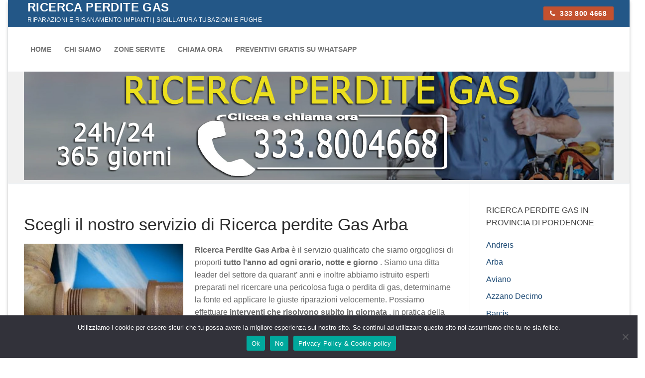

--- FILE ---
content_type: text/html; charset=UTF-8
request_url: https://www.ricerca-perdite-gas.it/ricerca-perdite-gas-arba/
body_size: 18354
content:
<!doctype html><html lang="it-IT"><head><meta charset="UTF-8"><meta name="viewport" content="width=device-width, initial-scale=1, maximum-scale=10.0, user-scalable=yes"><link rel="profile" href="http://gmpg.org/xfn/11"><meta name='robots' content='index, follow, max-image-preview:large, max-snippet:-1, max-video-preview:-1' /><title>Ricerca perdite gas Arba 333.8004668 Riparazione tubi</title><meta name="description" content="Ricerca perdite gas Arba 333.8004668 Riparazione tubi: servizio di pronto intervento 24H anche nei festivi." /><link rel="canonical" href="https://www.ricerca-perdite-gas.it/ricerca-perdite-gas-arba/" /><meta property="og:locale" content="it_IT" /><meta property="og:type" content="article" /><meta property="og:title" content="Ricerca perdite gas Arba 333.8004668 Riparazione tubi" /><meta property="og:description" content="Ricerca perdite gas Arba 333.8004668 Riparazione tubi: servizio di pronto intervento 24H anche nei festivi." /><meta property="og:url" content="https://www.ricerca-perdite-gas.it/ricerca-perdite-gas-arba/" /><meta property="og:site_name" content="Ricerca Perdite Gas" /><meta property="article:publisher" content="https://www.facebook.com/ricercaperditegas" /><meta property="article:modified_time" content="2022-05-16T18:00:13+00:00" /><meta property="og:image" content="https://www.ricerca-perdite-gas.it/wp-content/uploads/2022/03/perdita-gas-da-tubature-320x213.jpg" /><meta name="twitter:card" content="summary_large_image" /><meta name="twitter:label1" content="Tempo di lettura stimato" /><meta name="twitter:data1" content="6 minuti" /> <script type="application/ld+json" class="yoast-schema-graph">{"@context":"https://schema.org","@graph":[{"@type":"WebPage","@id":"https://www.ricerca-perdite-gas.it/ricerca-perdite-gas-arba/","url":"https://www.ricerca-perdite-gas.it/ricerca-perdite-gas-arba/","name":"Ricerca perdite gas Arba 333.8004668 Riparazione tubi","isPartOf":{"@id":"https://www.ricerca-perdite-gas.it/#website"},"primaryImageOfPage":{"@id":"https://www.ricerca-perdite-gas.it/ricerca-perdite-gas-arba/#primaryimage"},"image":{"@id":"https://www.ricerca-perdite-gas.it/ricerca-perdite-gas-arba/#primaryimage"},"thumbnailUrl":"https://www.ricerca-perdite-gas.it/wp-content/uploads/2022/03/perdita-gas-da-tubature-320x213.jpg","datePublished":"2022-05-16T17:58:13+00:00","dateModified":"2022-05-16T18:00:13+00:00","description":"Ricerca perdite gas Arba 333.8004668 Riparazione tubi: servizio di pronto intervento 24H anche nei festivi.","breadcrumb":{"@id":"https://www.ricerca-perdite-gas.it/ricerca-perdite-gas-arba/#breadcrumb"},"inLanguage":"it-IT","potentialAction":[{"@type":"ReadAction","target":["https://www.ricerca-perdite-gas.it/ricerca-perdite-gas-arba/"]}]},{"@type":"ImageObject","inLanguage":"it-IT","@id":"https://www.ricerca-perdite-gas.it/ricerca-perdite-gas-arba/#primaryimage","url":"https://www.ricerca-perdite-gas.it/wp-content/uploads/2022/03/perdita-gas-da-tubature.jpg","contentUrl":"https://www.ricerca-perdite-gas.it/wp-content/uploads/2022/03/perdita-gas-da-tubature.jpg","width":488,"height":325,"caption":"Perdita gas da tubature"},{"@type":"BreadcrumbList","@id":"https://www.ricerca-perdite-gas.it/ricerca-perdite-gas-arba/#breadcrumb","itemListElement":[{"@type":"ListItem","position":1,"name":"Home","item":"https://www.ricerca-perdite-gas.it/"},{"@type":"ListItem","position":2,"name":"Ricerca perdite gas Arba 333.8004668 Riparazione tubi"}]},{"@type":"WebSite","@id":"https://www.ricerca-perdite-gas.it/#website","url":"https://www.ricerca-perdite-gas.it/","name":"Ricerca Perdite Gas","description":"Riparazioni e risanamento impianti | Sigillatura tubazioni e fughe","publisher":{"@id":"https://www.ricerca-perdite-gas.it/#organization"},"potentialAction":[{"@type":"SearchAction","target":{"@type":"EntryPoint","urlTemplate":"https://www.ricerca-perdite-gas.it/?s={search_term_string}"},"query-input":{"@type":"PropertyValueSpecification","valueRequired":true,"valueName":"search_term_string"}}],"inLanguage":"it-IT"},{"@type":"Organization","@id":"https://www.ricerca-perdite-gas.it/#organization","name":"Ricerca Perdite Gas","url":"https://www.ricerca-perdite-gas.it/","logo":{"@type":"ImageObject","inLanguage":"it-IT","@id":"https://www.ricerca-perdite-gas.it/#/schema/logo/image/","url":"https://www.ricerca-perdite-gas.it/wp-content/uploads/2022/03/favicon.png","contentUrl":"https://www.ricerca-perdite-gas.it/wp-content/uploads/2022/03/favicon.png","width":512,"height":512,"caption":"Ricerca Perdite Gas"},"image":{"@id":"https://www.ricerca-perdite-gas.it/#/schema/logo/image/"},"sameAs":["https://www.facebook.com/ricercaperditegas"]}]}</script> <link rel="alternate" type="application/rss+xml" title="Ricerca Perdite Gas &raquo; Feed" href="https://www.ricerca-perdite-gas.it/feed/" /><link rel="alternate" type="application/rss+xml" title="Ricerca Perdite Gas &raquo; Feed dei commenti" href="https://www.ricerca-perdite-gas.it/comments/feed/" /><link rel="alternate" title="oEmbed (JSON)" type="application/json+oembed" href="https://www.ricerca-perdite-gas.it/wp-json/oembed/1.0/embed?url=https%3A%2F%2Fwww.ricerca-perdite-gas.it%2Fricerca-perdite-gas-arba%2F" /><link rel="alternate" title="oEmbed (XML)" type="text/xml+oembed" href="https://www.ricerca-perdite-gas.it/wp-json/oembed/1.0/embed?url=https%3A%2F%2Fwww.ricerca-perdite-gas.it%2Fricerca-perdite-gas-arba%2F&#038;format=xml" /><style id='wp-img-auto-sizes-contain-inline-css' type='text/css'>img:is([sizes=auto i],[sizes^="auto," i]){contain-intrinsic-size:3000px 1500px}
/*# sourceURL=wp-img-auto-sizes-contain-inline-css */</style><style id='wp-emoji-styles-inline-css' type='text/css'>img.wp-smiley, img.emoji {
		display: inline !important;
		border: none !important;
		box-shadow: none !important;
		height: 1em !important;
		width: 1em !important;
		margin: 0 0.07em !important;
		vertical-align: -0.1em !important;
		background: none !important;
		padding: 0 !important;
	}
/*# sourceURL=wp-emoji-styles-inline-css */</style><style id='wp-block-library-inline-css' type='text/css'>:root{--wp-block-synced-color:#7a00df;--wp-block-synced-color--rgb:122,0,223;--wp-bound-block-color:var(--wp-block-synced-color);--wp-editor-canvas-background:#ddd;--wp-admin-theme-color:#007cba;--wp-admin-theme-color--rgb:0,124,186;--wp-admin-theme-color-darker-10:#006ba1;--wp-admin-theme-color-darker-10--rgb:0,107,160.5;--wp-admin-theme-color-darker-20:#005a87;--wp-admin-theme-color-darker-20--rgb:0,90,135;--wp-admin-border-width-focus:2px}@media (min-resolution:192dpi){:root{--wp-admin-border-width-focus:1.5px}}.wp-element-button{cursor:pointer}:root .has-very-light-gray-background-color{background-color:#eee}:root .has-very-dark-gray-background-color{background-color:#313131}:root .has-very-light-gray-color{color:#eee}:root .has-very-dark-gray-color{color:#313131}:root .has-vivid-green-cyan-to-vivid-cyan-blue-gradient-background{background:linear-gradient(135deg,#00d084,#0693e3)}:root .has-purple-crush-gradient-background{background:linear-gradient(135deg,#34e2e4,#4721fb 50%,#ab1dfe)}:root .has-hazy-dawn-gradient-background{background:linear-gradient(135deg,#faaca8,#dad0ec)}:root .has-subdued-olive-gradient-background{background:linear-gradient(135deg,#fafae1,#67a671)}:root .has-atomic-cream-gradient-background{background:linear-gradient(135deg,#fdd79a,#004a59)}:root .has-nightshade-gradient-background{background:linear-gradient(135deg,#330968,#31cdcf)}:root .has-midnight-gradient-background{background:linear-gradient(135deg,#020381,#2874fc)}:root{--wp--preset--font-size--normal:16px;--wp--preset--font-size--huge:42px}.has-regular-font-size{font-size:1em}.has-larger-font-size{font-size:2.625em}.has-normal-font-size{font-size:var(--wp--preset--font-size--normal)}.has-huge-font-size{font-size:var(--wp--preset--font-size--huge)}.has-text-align-center{text-align:center}.has-text-align-left{text-align:left}.has-text-align-right{text-align:right}.has-fit-text{white-space:nowrap!important}#end-resizable-editor-section{display:none}.aligncenter{clear:both}.items-justified-left{justify-content:flex-start}.items-justified-center{justify-content:center}.items-justified-right{justify-content:flex-end}.items-justified-space-between{justify-content:space-between}.screen-reader-text{border:0;clip-path:inset(50%);height:1px;margin:-1px;overflow:hidden;padding:0;position:absolute;width:1px;word-wrap:normal!important}.screen-reader-text:focus{background-color:#ddd;clip-path:none;color:#444;display:block;font-size:1em;height:auto;left:5px;line-height:normal;padding:15px 23px 14px;text-decoration:none;top:5px;width:auto;z-index:100000}html :where(.has-border-color){border-style:solid}html :where([style*=border-top-color]){border-top-style:solid}html :where([style*=border-right-color]){border-right-style:solid}html :where([style*=border-bottom-color]){border-bottom-style:solid}html :where([style*=border-left-color]){border-left-style:solid}html :where([style*=border-width]){border-style:solid}html :where([style*=border-top-width]){border-top-style:solid}html :where([style*=border-right-width]){border-right-style:solid}html :where([style*=border-bottom-width]){border-bottom-style:solid}html :where([style*=border-left-width]){border-left-style:solid}html :where(img[class*=wp-image-]){height:auto;max-width:100%}:where(figure){margin:0 0 1em}html :where(.is-position-sticky){--wp-admin--admin-bar--position-offset:var(--wp-admin--admin-bar--height,0px)}@media screen and (max-width:600px){html :where(.is-position-sticky){--wp-admin--admin-bar--position-offset:0px}}

/*# sourceURL=wp-block-library-inline-css */</style><style id='global-styles-inline-css' type='text/css'>:root{--wp--preset--aspect-ratio--square: 1;--wp--preset--aspect-ratio--4-3: 4/3;--wp--preset--aspect-ratio--3-4: 3/4;--wp--preset--aspect-ratio--3-2: 3/2;--wp--preset--aspect-ratio--2-3: 2/3;--wp--preset--aspect-ratio--16-9: 16/9;--wp--preset--aspect-ratio--9-16: 9/16;--wp--preset--color--black: #000000;--wp--preset--color--cyan-bluish-gray: #abb8c3;--wp--preset--color--white: #ffffff;--wp--preset--color--pale-pink: #f78da7;--wp--preset--color--vivid-red: #cf2e2e;--wp--preset--color--luminous-vivid-orange: #ff6900;--wp--preset--color--luminous-vivid-amber: #fcb900;--wp--preset--color--light-green-cyan: #7bdcb5;--wp--preset--color--vivid-green-cyan: #00d084;--wp--preset--color--pale-cyan-blue: #8ed1fc;--wp--preset--color--vivid-cyan-blue: #0693e3;--wp--preset--color--vivid-purple: #9b51e0;--wp--preset--gradient--vivid-cyan-blue-to-vivid-purple: linear-gradient(135deg,rgb(6,147,227) 0%,rgb(155,81,224) 100%);--wp--preset--gradient--light-green-cyan-to-vivid-green-cyan: linear-gradient(135deg,rgb(122,220,180) 0%,rgb(0,208,130) 100%);--wp--preset--gradient--luminous-vivid-amber-to-luminous-vivid-orange: linear-gradient(135deg,rgb(252,185,0) 0%,rgb(255,105,0) 100%);--wp--preset--gradient--luminous-vivid-orange-to-vivid-red: linear-gradient(135deg,rgb(255,105,0) 0%,rgb(207,46,46) 100%);--wp--preset--gradient--very-light-gray-to-cyan-bluish-gray: linear-gradient(135deg,rgb(238,238,238) 0%,rgb(169,184,195) 100%);--wp--preset--gradient--cool-to-warm-spectrum: linear-gradient(135deg,rgb(74,234,220) 0%,rgb(151,120,209) 20%,rgb(207,42,186) 40%,rgb(238,44,130) 60%,rgb(251,105,98) 80%,rgb(254,248,76) 100%);--wp--preset--gradient--blush-light-purple: linear-gradient(135deg,rgb(255,206,236) 0%,rgb(152,150,240) 100%);--wp--preset--gradient--blush-bordeaux: linear-gradient(135deg,rgb(254,205,165) 0%,rgb(254,45,45) 50%,rgb(107,0,62) 100%);--wp--preset--gradient--luminous-dusk: linear-gradient(135deg,rgb(255,203,112) 0%,rgb(199,81,192) 50%,rgb(65,88,208) 100%);--wp--preset--gradient--pale-ocean: linear-gradient(135deg,rgb(255,245,203) 0%,rgb(182,227,212) 50%,rgb(51,167,181) 100%);--wp--preset--gradient--electric-grass: linear-gradient(135deg,rgb(202,248,128) 0%,rgb(113,206,126) 100%);--wp--preset--gradient--midnight: linear-gradient(135deg,rgb(2,3,129) 0%,rgb(40,116,252) 100%);--wp--preset--font-size--small: 13px;--wp--preset--font-size--medium: 20px;--wp--preset--font-size--large: 36px;--wp--preset--font-size--x-large: 42px;--wp--preset--spacing--20: 0.44rem;--wp--preset--spacing--30: 0.67rem;--wp--preset--spacing--40: 1rem;--wp--preset--spacing--50: 1.5rem;--wp--preset--spacing--60: 2.25rem;--wp--preset--spacing--70: 3.38rem;--wp--preset--spacing--80: 5.06rem;--wp--preset--shadow--natural: 6px 6px 9px rgba(0, 0, 0, 0.2);--wp--preset--shadow--deep: 12px 12px 50px rgba(0, 0, 0, 0.4);--wp--preset--shadow--sharp: 6px 6px 0px rgba(0, 0, 0, 0.2);--wp--preset--shadow--outlined: 6px 6px 0px -3px rgb(255, 255, 255), 6px 6px rgb(0, 0, 0);--wp--preset--shadow--crisp: 6px 6px 0px rgb(0, 0, 0);}:where(.is-layout-flex){gap: 0.5em;}:where(.is-layout-grid){gap: 0.5em;}body .is-layout-flex{display: flex;}.is-layout-flex{flex-wrap: wrap;align-items: center;}.is-layout-flex > :is(*, div){margin: 0;}body .is-layout-grid{display: grid;}.is-layout-grid > :is(*, div){margin: 0;}:where(.wp-block-columns.is-layout-flex){gap: 2em;}:where(.wp-block-columns.is-layout-grid){gap: 2em;}:where(.wp-block-post-template.is-layout-flex){gap: 1.25em;}:where(.wp-block-post-template.is-layout-grid){gap: 1.25em;}.has-black-color{color: var(--wp--preset--color--black) !important;}.has-cyan-bluish-gray-color{color: var(--wp--preset--color--cyan-bluish-gray) !important;}.has-white-color{color: var(--wp--preset--color--white) !important;}.has-pale-pink-color{color: var(--wp--preset--color--pale-pink) !important;}.has-vivid-red-color{color: var(--wp--preset--color--vivid-red) !important;}.has-luminous-vivid-orange-color{color: var(--wp--preset--color--luminous-vivid-orange) !important;}.has-luminous-vivid-amber-color{color: var(--wp--preset--color--luminous-vivid-amber) !important;}.has-light-green-cyan-color{color: var(--wp--preset--color--light-green-cyan) !important;}.has-vivid-green-cyan-color{color: var(--wp--preset--color--vivid-green-cyan) !important;}.has-pale-cyan-blue-color{color: var(--wp--preset--color--pale-cyan-blue) !important;}.has-vivid-cyan-blue-color{color: var(--wp--preset--color--vivid-cyan-blue) !important;}.has-vivid-purple-color{color: var(--wp--preset--color--vivid-purple) !important;}.has-black-background-color{background-color: var(--wp--preset--color--black) !important;}.has-cyan-bluish-gray-background-color{background-color: var(--wp--preset--color--cyan-bluish-gray) !important;}.has-white-background-color{background-color: var(--wp--preset--color--white) !important;}.has-pale-pink-background-color{background-color: var(--wp--preset--color--pale-pink) !important;}.has-vivid-red-background-color{background-color: var(--wp--preset--color--vivid-red) !important;}.has-luminous-vivid-orange-background-color{background-color: var(--wp--preset--color--luminous-vivid-orange) !important;}.has-luminous-vivid-amber-background-color{background-color: var(--wp--preset--color--luminous-vivid-amber) !important;}.has-light-green-cyan-background-color{background-color: var(--wp--preset--color--light-green-cyan) !important;}.has-vivid-green-cyan-background-color{background-color: var(--wp--preset--color--vivid-green-cyan) !important;}.has-pale-cyan-blue-background-color{background-color: var(--wp--preset--color--pale-cyan-blue) !important;}.has-vivid-cyan-blue-background-color{background-color: var(--wp--preset--color--vivid-cyan-blue) !important;}.has-vivid-purple-background-color{background-color: var(--wp--preset--color--vivid-purple) !important;}.has-black-border-color{border-color: var(--wp--preset--color--black) !important;}.has-cyan-bluish-gray-border-color{border-color: var(--wp--preset--color--cyan-bluish-gray) !important;}.has-white-border-color{border-color: var(--wp--preset--color--white) !important;}.has-pale-pink-border-color{border-color: var(--wp--preset--color--pale-pink) !important;}.has-vivid-red-border-color{border-color: var(--wp--preset--color--vivid-red) !important;}.has-luminous-vivid-orange-border-color{border-color: var(--wp--preset--color--luminous-vivid-orange) !important;}.has-luminous-vivid-amber-border-color{border-color: var(--wp--preset--color--luminous-vivid-amber) !important;}.has-light-green-cyan-border-color{border-color: var(--wp--preset--color--light-green-cyan) !important;}.has-vivid-green-cyan-border-color{border-color: var(--wp--preset--color--vivid-green-cyan) !important;}.has-pale-cyan-blue-border-color{border-color: var(--wp--preset--color--pale-cyan-blue) !important;}.has-vivid-cyan-blue-border-color{border-color: var(--wp--preset--color--vivid-cyan-blue) !important;}.has-vivid-purple-border-color{border-color: var(--wp--preset--color--vivid-purple) !important;}.has-vivid-cyan-blue-to-vivid-purple-gradient-background{background: var(--wp--preset--gradient--vivid-cyan-blue-to-vivid-purple) !important;}.has-light-green-cyan-to-vivid-green-cyan-gradient-background{background: var(--wp--preset--gradient--light-green-cyan-to-vivid-green-cyan) !important;}.has-luminous-vivid-amber-to-luminous-vivid-orange-gradient-background{background: var(--wp--preset--gradient--luminous-vivid-amber-to-luminous-vivid-orange) !important;}.has-luminous-vivid-orange-to-vivid-red-gradient-background{background: var(--wp--preset--gradient--luminous-vivid-orange-to-vivid-red) !important;}.has-very-light-gray-to-cyan-bluish-gray-gradient-background{background: var(--wp--preset--gradient--very-light-gray-to-cyan-bluish-gray) !important;}.has-cool-to-warm-spectrum-gradient-background{background: var(--wp--preset--gradient--cool-to-warm-spectrum) !important;}.has-blush-light-purple-gradient-background{background: var(--wp--preset--gradient--blush-light-purple) !important;}.has-blush-bordeaux-gradient-background{background: var(--wp--preset--gradient--blush-bordeaux) !important;}.has-luminous-dusk-gradient-background{background: var(--wp--preset--gradient--luminous-dusk) !important;}.has-pale-ocean-gradient-background{background: var(--wp--preset--gradient--pale-ocean) !important;}.has-electric-grass-gradient-background{background: var(--wp--preset--gradient--electric-grass) !important;}.has-midnight-gradient-background{background: var(--wp--preset--gradient--midnight) !important;}.has-small-font-size{font-size: var(--wp--preset--font-size--small) !important;}.has-medium-font-size{font-size: var(--wp--preset--font-size--medium) !important;}.has-large-font-size{font-size: var(--wp--preset--font-size--large) !important;}.has-x-large-font-size{font-size: var(--wp--preset--font-size--x-large) !important;}
/*# sourceURL=global-styles-inline-css */</style><style id='classic-theme-styles-inline-css' type='text/css'>/*! This file is auto-generated */
.wp-block-button__link{color:#fff;background-color:#32373c;border-radius:9999px;box-shadow:none;text-decoration:none;padding:calc(.667em + 2px) calc(1.333em + 2px);font-size:1.125em}.wp-block-file__button{background:#32373c;color:#fff;text-decoration:none}
/*# sourceURL=/wp-includes/css/classic-themes.min.css */</style><link rel='stylesheet' id='cookie-notice-front-css' href='https://www.ricerca-perdite-gas.it/wp-content/plugins/cookie-notice/css/front.min.css?ver=2.5.11' type='text/css' media='all' /><link rel='stylesheet' id='dashicons-css' href='https://www.ricerca-perdite-gas.it/wp-includes/css/dashicons.min.css?ver=6.9' type='text/css' media='all' /><link rel='stylesheet' id='everest-forms-general-css' href='https://www.ricerca-perdite-gas.it/wp-content/cache/autoptimize/css/autoptimize_single_291459d057213d9ab18129131a87f156.css?ver=3.4.1' type='text/css' media='all' /><link rel='stylesheet' id='jquery-intl-tel-input-css' href='https://www.ricerca-perdite-gas.it/wp-content/cache/autoptimize/css/autoptimize_single_ba39bddacc7965fc09566271b84074e7.css?ver=3.4.1' type='text/css' media='all' /><link rel='stylesheet' id='font-awesome-css' href='https://www.ricerca-perdite-gas.it/wp-content/themes/customify/assets/fonts/font-awesome/css/font-awesome.min.css?ver=5.0.0' type='text/css' media='all' /><link rel='stylesheet' id='customify-style-css' href='https://www.ricerca-perdite-gas.it/wp-content/themes/customify/style.min.css?ver=0.4.13' type='text/css' media='all' /><style id='customify-style-inline-css' type='text/css'>.header-top .header--row-inner,body:not(.fl-builder-edit) .button,body:not(.fl-builder-edit) button:not(.menu-mobile-toggle, .components-button, .customize-partial-edit-shortcut-button),body:not(.fl-builder-edit) input[type="button"]:not(.ed_button),button.button,input[type="button"]:not(.ed_button, .components-button, .customize-partial-edit-shortcut-button),input[type="reset"]:not(.components-button, .customize-partial-edit-shortcut-button),input[type="submit"]:not(.components-button, .customize-partial-edit-shortcut-button),.pagination .nav-links > *:hover,.pagination .nav-links span,.nav-menu-desktop.style-full-height .primary-menu-ul > li.current-menu-item > a,.nav-menu-desktop.style-full-height .primary-menu-ul > li.current-menu-ancestor > a,.nav-menu-desktop.style-full-height .primary-menu-ul > li > a:hover,.posts-layout .readmore-button:hover{    background-color: #235787;}.posts-layout .readmore-button {color: #235787;}.pagination .nav-links > *:hover,.pagination .nav-links span,.entry-single .tags-links a:hover,.entry-single .cat-links a:hover,.posts-layout .readmore-button,.posts-layout .readmore-button:hover{    border-color: #235787;}.customify-builder-btn{    background-color: #c3512f;}body{    color: #686868;}abbr, acronym {    border-bottom-color: #686868;}a                {                    color: #1e4b75;}a:hover,a:focus,.link-meta:hover, .link-meta a:hover{    color: #111111;}h2 + h3,.comments-area h2 + .comments-title,.h2 + h3,.comments-area .h2 + .comments-title,.page-breadcrumb {    border-top-color: #eaecee;}blockquote,.site-content .widget-area .menu li.current-menu-item > a:before{    border-left-color: #eaecee;}@media screen and (min-width: 64em) {    .comment-list .children li.comment {        border-left-color: #eaecee;    }    .comment-list .children li.comment:after {        background-color: #eaecee;    }}.page-titlebar, .page-breadcrumb,.posts-layout .entry-inner {    border-bottom-color: #eaecee;}.header-search-form .search-field,.entry-content .page-links a,.header-search-modal,.pagination .nav-links > *,.entry-footer .tags-links a, .entry-footer .cat-links a,.search .content-area article,.site-content .widget-area .menu li.current-menu-item > a,.posts-layout .entry-inner,.post-navigation .nav-links,article.comment .comment-meta,.widget-area .widget_pages li a, .widget-area .widget_categories li a, .widget-area .widget_archive li a, .widget-area .widget_meta li a, .widget-area .widget_nav_menu li a, .widget-area .widget_product_categories li a, .widget-area .widget_recent_entries li a, .widget-area .widget_rss li a,.widget-area .widget_recent_comments li{    border-color: #eaecee;}.header-search-modal::before {    border-top-color: #eaecee;    border-left-color: #eaecee;}@media screen and (min-width: 48em) {    .content-sidebar.sidebar_vertical_border .content-area {        border-right-color: #eaecee;    }    .sidebar-content.sidebar_vertical_border .content-area {        border-left-color: #eaecee;    }    .sidebar-sidebar-content.sidebar_vertical_border .sidebar-primary {        border-right-color: #eaecee;    }    .sidebar-sidebar-content.sidebar_vertical_border .sidebar-secondary {        border-right-color: #eaecee;    }    .content-sidebar-sidebar.sidebar_vertical_border .sidebar-primary {        border-left-color: #eaecee;    }    .content-sidebar-sidebar.sidebar_vertical_border .sidebar-secondary {        border-left-color: #eaecee;    }    .sidebar-content-sidebar.sidebar_vertical_border .content-area {        border-left-color: #eaecee;        border-right-color: #eaecee;    }    .sidebar-content-sidebar.sidebar_vertical_border .content-area {        border-left-color: #eaecee;        border-right-color: #eaecee;    }}article.comment .comment-post-author {background: #6d6d6d;}.pagination .nav-links > *,.link-meta,.link-meta a,.color-meta,.entry-single .tags-links:before,.entry-single .cats-links:before{    color: #6d6d6d;}h1, h2, h3, h4, h5, h6 { color: #2b2b2b;}.site-content .widget-title { color: #444444;}#page-cover {background-image: url("https://www.ricerca-perdite-gas.it/wp-content/themes/customify/assets/images/default-cover.jpg");}.sub-menu .li-duplicator {display:none !important;}.header-search_icon-item .header-search-modal  {border-style: solid;} .header-search_icon-item .search-field  {border-style: solid;} .dark-mode .header-search_box-item .search-form-fields, .header-search_box-item .search-form-fields  {border-style: solid;} body  {background-color: #FFFFFF;} .site-content .content-area  {background-color: #FFFFFF;} /* CSS for desktop */#page-cover .page-cover-inner {min-height: 300px;}.header--row.header-top .customify-grid, .header--row.header-top .style-full-height .primary-menu-ul > li > a {min-height: 33px;}.header--row.header-main .customify-grid, .header--row.header-main .style-full-height .primary-menu-ul > li > a {min-height: 90px;}.header--row.header-bottom .customify-grid, .header--row.header-bottom .style-full-height .primary-menu-ul > li > a {min-height: 55px;}.header--row .builder-first--nav-icon {text-align: right;}.header-search_icon-item .search-submit {margin-left: -40px;}.header-search_box-item .search-submit{margin-left: -40px;} .header-search_box-item .woo_bootster_search .search-submit{margin-left: -40px;} .header-search_box-item .header-search-form button.search-submit{margin-left:-40px;}.header--row .builder-first--primary-menu {text-align: right;}/* CSS for tablet */@media screen and (max-width: 1024px) { #page-cover .page-cover-inner {min-height: 250px;}.header--row .builder-first--nav-icon {text-align: right;}.header-search_icon-item .search-submit {margin-left: -40px;}.header-search_box-item .search-submit{margin-left: -40px;} .header-search_box-item .woo_bootster_search .search-submit{margin-left: -40px;} .header-search_box-item .header-search-form button.search-submit{margin-left:-40px;} }/* CSS for mobile */@media screen and (max-width: 568px) { #page-cover .page-cover-inner {min-height: 200px;}.header--row.header-top .customify-grid, .header--row.header-top .style-full-height .primary-menu-ul > li > a {min-height: 33px;}.header--row .builder-first--nav-icon {text-align: right;}.header-search_icon-item .search-submit {margin-left: -40px;}.header-search_box-item .search-submit{margin-left: -40px;} .header-search_box-item .woo_bootster_search .search-submit{margin-left: -40px;} .header-search_box-item .header-search-form button.search-submit{margin-left:-40px;} }
/*# sourceURL=customify-style-inline-css */</style> <script type="text/javascript" id="cookie-notice-front-js-before">var cnArgs = {"ajaxUrl":"https:\/\/www.ricerca-perdite-gas.it\/wp-admin\/admin-ajax.php","nonce":"16bc89b1ba","hideEffect":"fade","position":"bottom","onScroll":false,"onScrollOffset":100,"onClick":false,"cookieName":"cookie_notice_accepted","cookieTime":15811200,"cookieTimeRejected":2592000,"globalCookie":false,"redirection":true,"cache":true,"revokeCookies":false,"revokeCookiesOpt":"automatic"};

//# sourceURL=cookie-notice-front-js-before</script> <script type="text/javascript" src="https://www.ricerca-perdite-gas.it/wp-includes/js/jquery/jquery.min.js?ver=3.7.1" id="jquery-core-js"></script> <link rel="https://api.w.org/" href="https://www.ricerca-perdite-gas.it/wp-json/" /><link rel="alternate" title="JSON" type="application/json" href="https://www.ricerca-perdite-gas.it/wp-json/wp/v2/pages/9380" /><link rel="EditURI" type="application/rsd+xml" title="RSD" href="https://www.ricerca-perdite-gas.it/xmlrpc.php?rsd" /><meta name="generator" content="WordPress 6.9" /><meta name="generator" content="Everest Forms 3.4.1" /><link rel='shortlink' href='https://www.ricerca-perdite-gas.it/?p=9380' /><link rel="icon" href="https://www.ricerca-perdite-gas.it/wp-content/uploads/2022/03/cropped-favicon-32x32.png" sizes="32x32" /><link rel="icon" href="https://www.ricerca-perdite-gas.it/wp-content/uploads/2022/03/cropped-favicon-192x192.png" sizes="192x192" /><link rel="apple-touch-icon" href="https://www.ricerca-perdite-gas.it/wp-content/uploads/2022/03/cropped-favicon-180x180.png" /><meta name="msapplication-TileImage" content="https://www.ricerca-perdite-gas.it/wp-content/uploads/2022/03/cropped-favicon-270x270.png" /></head><body class="wp-singular page-template-default page page-id-9380 wp-theme-customify cookies-not-set everest-forms-no-js content-sidebar main-layout-content-sidebar sidebar_vertical_border site-boxed menu_sidebar_slide_left"><div id="page" class="site box-shadow"> <a class="skip-link screen-reader-text" href="#site-content">Vai al contenuto</a> <a class="close is-size-medium  close-panel close-sidebar-panel" href="#"> <span class="hamburger hamburger--squeeze is-active"> <span class="hamburger-box"> <span class="hamburger-inner"><span class="screen-reader-text">Menu</span></span> </span> </span> <span class="screen-reader-text">Chiudi</span> </a><header id="masthead" class="site-header header-v2"><div id="masthead-inner" class="site-header-inner"><div  class="header-top header--row layout-full-contained"  id="cb-row--header-top"  data-row-id="top"  data-show-on="desktop mobile"><div class="header--row-inner header-top-inner dark-mode"><div class="customify-container"><div class="customify-grid  cb-row--desktop hide-on-mobile hide-on-tablet customify-grid-middle"><div class="row-v2 row-v2-top no-center"><div class="col-v2 col-v2-left"><div class="item--inner builder-item--logo" data-section="title_tagline" data-item-id="logo" ><div class="site-branding logo-left"><div class="site-name-desc"><p class="site-title"> <a href="https://www.ricerca-perdite-gas.it/" rel="home">Ricerca Perdite Gas</a></p><p class="site-description text-uppercase text-xsmall">Riparazioni e risanamento impianti | Sigillatura tubazioni e fughe</p></div></div></div></div><div class="col-v2 col-v2-right"><div class="item--inner builder-item--button" data-section="header_button" data-item-id="button" ><a href="http://3338004668" class="item--button customify-btn customify-builder-btn is-icon-before"><i class="fa fa-phone"></i> 333 800 4668</a></div></div></div></div><div class="cb-row--mobile hide-on-desktop customify-grid customify-grid-middle"><div class="row-v2 row-v2-top no-center no-right"><div class="col-v2 col-v2-left"><div class="item--inner builder-item--logo" data-section="title_tagline" data-item-id="logo" ><div class="site-branding logo-left"><div class="site-name-desc"><p class="site-title"> <a href="https://www.ricerca-perdite-gas.it/" rel="home">Ricerca Perdite Gas</a></p><p class="site-description text-uppercase text-xsmall">Riparazioni e risanamento impianti | Sigillatura tubazioni e fughe</p></div></div></div></div></div></div></div></div></div><div  class="header-main header--row layout-full-contained"  id="cb-row--header-main"  data-row-id="main"  data-show-on="desktop mobile"><div class="header--row-inner header-main-inner light-mode"><div class="customify-container"><div class="customify-grid  cb-row--desktop hide-on-mobile hide-on-tablet customify-grid-middle"><div class="row-v2 row-v2-main no-center no-right"><div class="col-v2 col-v2-left"><div class="item--inner builder-item--primary-menu has_menu" data-section="header_menu_primary" data-item-id="primary-menu" ><nav  id="site-navigation-main-desktop" class="site-navigation primary-menu primary-menu-main nav-menu-desktop primary-menu-desktop style-border-bottom"><ul id="menu-principale" class="primary-menu-ul menu nav-menu"><li id="menu-item--main-desktop-39" class="menu-item menu-item-type-post_type menu-item-object-page menu-item-home menu-item-39"><a href="https://www.ricerca-perdite-gas.it/"><span class="link-before">Home</span></a></li><li id="menu-item--main-desktop-40" class="menu-item menu-item-type-post_type menu-item-object-page menu-item-40"><a href="https://www.ricerca-perdite-gas.it/chi-siamo/"><span class="link-before">Chi siamo</span></a></li><li id="menu-item--main-desktop-41" class="menu-item menu-item-type-post_type menu-item-object-page menu-item-41"><a href="https://www.ricerca-perdite-gas.it/zone-servite/"><span class="link-before">Zone servite</span></a></li><li id="menu-item--main-desktop-42" class="menu-item menu-item-type-custom menu-item-object-custom menu-item-42"><a href="tel:+393338004668"><span class="link-before">Chiama ora</span></a></li><li id="menu-item--main-desktop-43" class="menu-item menu-item-type-custom menu-item-object-custom menu-item-43"><a href="https://api.whatsapp.com/send?phone=393914365162&#038;text=Sono%20interessato%20a%20ricerca%20perdite%20gas"><span class="link-before">Preventivi gratis su WhatsApp</span></a></li></ul></nav></div></div></div></div><div class="cb-row--mobile hide-on-desktop customify-grid customify-grid-middle"><div class="row-v2 row-v2-main no-center no-right"><div class="col-v2 col-v2-left"><div class="item--inner builder-item--html" data-section="header_html" data-item-id="html" ><div class="builder-header-html-item item--html"><p><a href="tel:3338004668"><img decoding="async" src="https://www.ricerca-perdite-gas.it/wp-content/uploads/2022/03/banner-ricerca-perdite-gas.jpg" /></a></p></div></div></div></div></div></div></div></div><div  class="header-bottom header--row layout-full-contained"  id="cb-row--header-bottom"  data-row-id="bottom"  data-show-on="desktop mobile"><div class="header--row-inner header-bottom-inner light-mode"><div class="customify-container"><div class="customify-grid  cb-row--desktop hide-on-mobile hide-on-tablet customify-grid-middle"><div class="row-v2 row-v2-bottom no-center no-right"><div class="col-v2 col-v2-left"><div class="item--inner builder-item--html" data-section="header_html" data-item-id="html" ><div class="builder-header-html-item item--html"><p><a href="tel:3338004668"><img decoding="async" src="https://www.ricerca-perdite-gas.it/wp-content/uploads/2022/03/banner-ricerca-perdite-gas.jpg" /></a></p></div></div></div></div></div><div class="cb-row--mobile hide-on-desktop customify-grid customify-grid-middle"><div class="row-v2 row-v2-bottom no-left"><div class="col-v2 col-v2-left"></div><div class="col-v2 col-v2-center"><div class="item--inner builder-item--button" data-section="header_button" data-item-id="button" ><a href="http://3338004668" class="item--button customify-btn customify-builder-btn is-icon-before"><i class="fa fa-phone"></i> 333 800 4668</a></div></div><div class="col-v2 col-v2-right"><div class="item--inner builder-item--nav-icon" data-section="header_menu_icon" data-item-id="nav-icon" > <button type="button" class="menu-mobile-toggle item-button is-size-desktop-medium is-size-tablet-medium is-size-mobile-medium"  aria-label="nav icon"> <span class="hamburger hamburger--squeeze"> <span class="hamburger-box"> <span class="hamburger-inner"></span> </span> </span> <span class="nav-icon--label hide-on-tablet hide-on-mobile">Menu</span></button></div></div></div></div></div></div></div><div id="header-menu-sidebar" class="header-menu-sidebar menu-sidebar-panel dark-mode"><div id="header-menu-sidebar-bg" class="header-menu-sidebar-bg"><div id="header-menu-sidebar-inner" class="header-menu-sidebar-inner"><div class="builder-item-sidebar mobile-item--primary-menu mobile-item--menu "><div class="item--inner" data-item-id="primary-menu" data-section="header_menu_primary"><nav  id="site-navigation-sidebar-mobile" class="site-navigation primary-menu primary-menu-sidebar nav-menu-mobile primary-menu-mobile style-border-bottom"><ul id="menu-principale" class="primary-menu-ul menu nav-menu"><li id="menu-item--sidebar-mobile-39" class="menu-item menu-item-type-post_type menu-item-object-page menu-item-home menu-item-39"><a href="https://www.ricerca-perdite-gas.it/"><span class="link-before">Home</span></a></li><li id="menu-item--sidebar-mobile-40" class="menu-item menu-item-type-post_type menu-item-object-page menu-item-40"><a href="https://www.ricerca-perdite-gas.it/chi-siamo/"><span class="link-before">Chi siamo</span></a></li><li id="menu-item--sidebar-mobile-41" class="menu-item menu-item-type-post_type menu-item-object-page menu-item-41"><a href="https://www.ricerca-perdite-gas.it/zone-servite/"><span class="link-before">Zone servite</span></a></li><li id="menu-item--sidebar-mobile-42" class="menu-item menu-item-type-custom menu-item-object-custom menu-item-42"><a href="tel:+393338004668"><span class="link-before">Chiama ora</span></a></li><li id="menu-item--sidebar-mobile-43" class="menu-item menu-item-type-custom menu-item-object-custom menu-item-43"><a href="https://api.whatsapp.com/send?phone=393914365162&#038;text=Sono%20interessato%20a%20ricerca%20perdite%20gas"><span class="link-before">Preventivi gratis su WhatsApp</span></a></li></ul></nav></div></div><div class="builder-item-sidebar mobile-item--search_box"><div class="item--inner" data-item-id="search_box" data-section="search_box"><div class="header-search_box-item item--search_box"><form role="search" class="header-search-form " action="https://www.ricerca-perdite-gas.it/"><div class="search-form-fields"> <span class="screen-reader-text">Cerca:</span> <input type="search" class="search-field" placeholder="Cerca ..." value="" name="s" title="Cerca:" /></div> <button type="submit" class="search-submit" aria-label="Invia ricerca"> <svg aria-hidden="true" focusable="false" role="presentation" xmlns="http://www.w3.org/2000/svg" width="20" height="21" viewBox="0 0 20 21"> <path fill="currentColor" fill-rule="evenodd" d="M12.514 14.906a8.264 8.264 0 0 1-4.322 1.21C3.668 16.116 0 12.513 0 8.07 0 3.626 3.668.023 8.192.023c4.525 0 8.193 3.603 8.193 8.047 0 2.033-.769 3.89-2.035 5.307l4.999 5.552-1.775 1.597-5.06-5.62zm-4.322-.843c3.37 0 6.102-2.684 6.102-5.993 0-3.31-2.732-5.994-6.102-5.994S2.09 4.76 2.09 8.07c0 3.31 2.732 5.993 6.102 5.993z"></path> </svg> </button></form></div></div></div><div class="builder-item-sidebar mobile-item--social-icons"><div class="item--inner" data-item-id="social-icons" data-section="header_social_icons"><ul class="header-social-icons customify-builder-social-icons color-default"><li><a class="social-icon-facebook shape-circle" rel="nofollow noopener" target="_blank" href="https://www.facebook.com/ricercaperditegas" aria-label="Facebook"><i class="social-icon fa fa-facebook" title="Facebook"></i></a></li></ul></div></div></div></div></div></div></header><div id="site-content" class="site-content"><div class="customify-container"><div class="customify-grid"><main id="main" class="content-area customify-col-9_sm-12"><div class="content-inner"><article id="post-9380" class="post-9380 page type-page status-publish hentry category-provincia-di-pordenone tag-arba"><div class="entry-content"><p><body></p><h2> Scegli il nostro servizio di Ricerca perdite Gas Arba</h2><p> <img fetchpriority="high" decoding="async" class="size-medium wp-image-16 alignleft" src="https://www.ricerca-perdite-gas.it/wp-content/uploads/2022/03/perdita-gas-da-tubature-320x213.jpg" alt="Perdita gas da tubature" width="320" height="213"/> <b> Ricerca Perdite Gas Arba </b> è il servizio qualificato che siamo orgogliosi di proporti <b> tutto l&#8217;anno ad ogni orario, notte e giorno </b> . Siamo una ditta leader del settore da quarant&#8217; anni e inoltre abbiamo istruito esperti preparati nel ricercare una pericolosa fuga o perdita di gas, determinarne la fonte ed applicare le giuste riparazioni velocemente. Possiamo effettuare <b> interventi che risolvono subito in giornata </b> , in pratica della durata massima di 6 ore, senza mettere nuovi tubi a vista e senza rompere muri. Tutto ciò è possibile con una tecnologia innovativa detta <b> RELINING </b> .</p><p>Puoi stare sicuro di ottenere il <b> pronto intervento ricerca perdite gas </b> dei migliori tecnici nell&#8217;individuazione e nella riparazione di perdite di gas a Arba. Siamo con te <b> 24 ore su 24, 365 giorni all&#8217;anno festivi compresi </b> . Richiedi il nostro intervento e riuscirai a risolvere i tuoi problemi di perdite di gas velocemente. Bisogna considerare che una fuoriuscita di gas (per esempio GPL, metano o altri gas infiammabili e pericolosi) non può essere nel modo più assoluto tralasciata. I rischi potenzialmente fatali vanno dall&#8217; <b> intossicazione da gas </b> dove si usa GPL (caldaie murali e stufe che liberano ossido di carbonio), alle <b> esplosioni o incendi </b> quando si verifichino fughe di gas metano.</p><p> <a href="tel:+393338004668"> <img decoding="async" class="alignnone wp-image-21 size-full" title="Ricerca perdita gas Arba" src="https://www.ricerca-perdite-gas.it/wp-content/uploads/2022/03/ricerca-perdite-gas-banner.jpg" alt="Ricerca perdite gas Arba" width="1016" height="336" srcset="https://www.ricerca-perdite-gas.it/wp-content/uploads/2022/03/ricerca-perdite-gas-banner.jpg 1016w, https://www.ricerca-perdite-gas.it/wp-content/uploads/2022/03/ricerca-perdite-gas-banner-300x99.jpg 300w, https://www.ricerca-perdite-gas.it/wp-content/uploads/2022/03/ricerca-perdite-gas-banner-768x254.jpg 768w" sizes="(max-width: 1016px) 100vw, 1016px" /> </a></p><h3> Perdite di gas</h3><ul><li> Impianto di riscaldamento</li><li> GPL, metano</li><li> Stufe e caldaie</li><li> Gas refrigerante da impianto di climatizzazione e condizionamento</li></ul><p> <b> Ricerca Perdite Gas Arba </b> è presente in tutta la zona, in qualsiasi frazione e in qualunque quartiere di Arba attraverso un imbattibile pronto intervento ricerca perdite gas Arba.</p><p> <img decoding="async" class="alignnone size-full wp-image-17" src="https://www.ricerca-perdite-gas.it/wp-content/uploads/2022/03/metano-fornelli.jpg" alt="Fornelli cucina a gas metano" width="590" height="393" srcset="https://www.ricerca-perdite-gas.it/wp-content/uploads/2022/03/metano-fornelli.jpg 590w, https://www.ricerca-perdite-gas.it/wp-content/uploads/2022/03/metano-fornelli-300x200.jpg 300w" sizes="(max-width: 590px) 100vw, 590px" /></p><h3> Siamo pronti a localizzare e risanare tutte le tipologie di fuga e perdita di gas</h3><p>Il nostro team di professionisti ha tantissima esperienza nella risoluzione di <b> fughe e perdite </b> in ogni parte degli impianti del gas.</p><h3> I nostri servizi</h3><ul><li> Perdita impianto gas Arba</li><li> Ricerca fuoriuscite gas</li><li> Fughe di gas da condotte, tubo esterno, tubo gas interrato, caldaia, contatore, cucina</li><li> Localizzazione fuga di gas</li><li> Riparazione perdita gas metano e GPL</li><li> Risanamenti impianto gas</li><li> Pronto intervento gas Arba</li><li> Perdite gas cucina e gas metano in casa</li><li> Perdite gas refrigerante dal condizionatore / climatizzatore</li><li> Cercafughe Arba</li><li> Sigillatura fuga di gas</li><li> Riparazione tubazioni del gas grazie al <b> relining </b> : inserimento di una particolare resina a base di silicati e microfibre che chiude le fughe nelle tubazioni del gas</li><li> Riparazione tubazioni del gas senza nuovi tubi a vista e senza rompere muri</li><li> Soluzione senza demolizione</li><li> Consulenze tecniche</li><li> Risanamento vecchi impianti</li></ul><p> <b> Non rappresentiamo il tuo Comune di appartenenza, siamo una ditta privata specializzata! </b></p><p> <a href="tel:+393338004668"> <img loading="lazy" decoding="async" class="alignnone size-full wp-image-23" src="https://ricerca-perdite-gas.it/wp-content/uploads/2022/03/tel.png" alt="Telefono ricerca perdite gas: 333.8004668" width="400" height="141" srcset="https://www.ricerca-perdite-gas.it/wp-content/uploads/2022/03/tel.png 400w, https://www.ricerca-perdite-gas.it/wp-content/uploads/2022/03/tel-300x106.png 300w" sizes="auto, (max-width: 400px) 100vw, 400px" /> </a></p><h3> Tecnologia innovativa per riparare i tubi del gas</h3><p>Siamo specializzati nell&#8217;utilizzo della tecnica del relining per le tubazioni del gas. Ripariamo le fuoriuscite di gas SENZA ROMPERE I MURI, senza dover applicare nuove tubazioni esterne e con documentazione di conformità. Quali sono le caratteristiche di questa tecnologia?</p><h3> Relining tubazioni gas Arba</h3><p> <b> Ricerca perdite gas Arba </b> è la ditta che utilizza una speciale soluzione innovativa (definita RELINING) per la riparazione delle condotte del gas tramite interventi che risolvono subito in giornata, in pratica che durano al massimo 6 ore! Con una innovativa resina si risanano i tubi dall&#8217;interno scongiurando interventi invasivi e scongiurando l&#8217;eventualità di dover rompere muri o applicare nuovi tubi visibili.</p><p> Il tutto accompagnato da prova di tenuta con attestazione registrata al Comune di Arba e <b> garanzia di 10 anni </b> .</p><p> <img loading="lazy" decoding="async" class="alignnone size-full wp-image-20" src="https://www.ricerca-perdite-gas.it/wp-content/uploads/2022/03/relining.png" alt="Relining tubature gas" width="500" height="433" srcset="https://www.ricerca-perdite-gas.it/wp-content/uploads/2022/03/relining.png 500w, https://www.ricerca-perdite-gas.it/wp-content/uploads/2022/03/relining-300x260.png 300w" sizes="auto, (max-width: 500px) 100vw, 500px" /></p><h3> Descrizione dettagliata degli interventi di riparazione tubature del gas a Arba</h3><p>Riparazione tubazioni Arba &#8211; relining: il relining consiste nel <b> riparare la tubazione da dentro </b> . Inserendo tramite particolari attrezzature una speciale resina formata da silicati e microfibre, questa tappa le perdite nei tubi del gas, senza inutili spese di demolizione e rifacimenti, o fastidiose tubature a vista.</p><p> <b> Ma come mai un impianto del gas ha delle fughe </b> ? Con il passare del tempo può capitare che i raccordi e i giunti degli impianti del gas perdano. Le loro guarnizioni in effetti sono formata de canapa e pasta che dopo qualche anno si asciugano, perdendo di elasticità e creando in questo modo le perdite di gas.</p><p> Ciò purtroppo si verifica molte più volte di quanto non puoi immaginare. Per queste ragioni esistono <b> una serie di leggi </b> (UNI CIG 7129/08 per il controllo periodico, UNI EN13090 per la conformità delle resine, UNI 11137/11 sui metodi di sigillatura) che fanno riferimento a accertamenti sistematici da espletare sui tubi del gas, circostanziando tolleranze ammesse di perdita e riparazioni consentite.</p><h3> Vediamo le varie fasi di un&#8217;operazione di relining</h3><p>Praticamente il team di nostri professionisti osserverà questa procedura per eseguire un intervento di riparazione tubi del gas senza rompere a Arba:</p><ol><li> <b> determinazione della quantità di fuga </b> : il contatore del gas si distacca dalla tubazione. Per osservare la fuga utilizziamo dei manometri digitali, e se la fuoriuscita non supera 5 litri ogni 60 minuti, è fattibile sigillare la tubatura.</li><li> <b> preparazione dei tubi del gas </b> : in tutti i punti di uscita della casa le valvole del gas vengono sostituite da valvole a sfera anche nei condotti fuori servizio.</li><li> <b> prova con aria </b> : la tubatura viene costretta ad una pressione di 3 bar con aria compressa o gas inerte per 3, 4 o 5 minuti, per stabilire la probabile esistenza di punti corrosi o rotti.</li><li> <b> pulitura dei tubi del gas </b> : adesso la tubatura viene depurata con aria compressa o gas inerti, allo scopo di levare di mezzo tutti i rimasugli di lavorazioni, trucioli di ferro e sporcizia.</li><li> <b> introduzione delle resine nella tubatura del gas </b> : una pompa a membrane immette le resine nell&#8217;impianto. Ad ogni attacco si attaccano tubi di sfiato, perciò le resine arrivano nei filetti dei raccordi della tubazione.</li><li> <b> svuotamento dell&#8217;impianto </b> : si rimuovono le resine con delle speciali palline spugnose che circolano dentro l&#8217;impianto (nel punto più basso) utilizzando aria compressa.</li><li> <b> asciugatura di un&#8217;ora </b> : viene collegata all&#8217;impianto (nel punto più basso) un soffiante con la finalità di far seccare le resine.</li><li> <b> collaudo / prova di tenuta finale </b> : viene attaccato ancora il manometro digitale alla tubazione. Con la finalità di evitare incertezze viene usato lo stesso strumento che utilizza Hera. Dopo questo rilevamento il contatore del gas e gli elettrodomestici hanno la possibilità di venire un&#8217;altra volta allacciati all&#8217;impianto. A questo punto la lavorazione è portata a termine, e i raccordi filettati che prima lasciavano uscire gas ebbene risultano perfettamente sigillati. Finalmente si compie la consegna della relazione di prova di tenuta e della dichiarazione di conformità.</li></ol><h3> Non puoi immaginare di risanare da te una fuga di gas a Arba</h3><p>Quando capita è impossibile per te determinare il punto in cui si trova la fuga di gas, da quale o da quanti raccordi perda il tubo. O ancora non sappiamo in maniera esatta da dove passi, oppure ne sei a conocenza tuttavia è praticamente inaccessibile.</p><p> <img loading="lazy" decoding="async" class="alignnone size-full wp-image-16" src="https://www.ricerca-perdite-gas.it/wp-content/uploads/2022/03/fuga-di-gas.jpg" alt="Fuga di gas" width="470" height="352" srcset="https://www.ricerca-perdite-gas.it/wp-content/uploads/2022/03/fuga-di-gas.jpg 470w, https://www.ricerca-perdite-gas.it/wp-content/uploads/2022/03/fuga-di-gas-300x225.jpg 300w" sizes="auto, (max-width: 470px) 100vw, 470px" /></p><p>Nel momento in cui è dimostrata la fuoriuscita di gas, PRIMA CHE FOSSE DISPONIBILE IL RELINING, di solito si poteva prendere provvedimenti con due soluzioni:</p><ul><li> Danneggiare i muri, fare tutte le tagliole per mettere un nuovo impianto, con i ben noti disagi dell&#8217;avere in casa per giorni muratori, pietriccio, polvere, imbianchini e idraulici.</li><li> Mettere un nuovo impianto a vista che percorre camere, corridoi, salotti, bagni e cucine con esiti spesso fastidiosi ed esteticamente riprovevoli.</li></ul><h3> Da oggi invece c&#8217;è una terza strada!</h3><p> <b> Affidarsi alla nostra ditta </b> ! Una squadra di addetti abili nella riparazione dei tubi, in meno di una giornata, adoperando le tecnologie più avanzate, restituirà all&#8217;impianto del gas la sua tenuta originaria, a prezzi sicuramente vantaggiosi ed evitando di arrecare seccature.</p><h4> Arba</h4><p>Ricerca perdite gas Arba</p><p> <script defer src="https://www.ricerca-perdite-gas.it/wp-content/cache/autoptimize/js/autoptimize_a54c6e12ed4ef9060519213683540a2c.js"></script></body></p></div></article></div></main><aside id="sidebar-primary" class="sidebar-primary customify-col-3_sm-12"><div class="sidebar-primary-inner sidebar-inner widget-area"><section id="text-120" class="widget widget_text"><h4 class="widget-title">Ricerca perdite gas in provincia di Pordenone</h4><div class="textwidget"><ul><li><a href="https://www.ricerca-perdite-gas.it/ricerca-perdite-gas-andreis/">Andreis</a></li><li><a href="https://www.ricerca-perdite-gas.it/ricerca-perdite-gas-arba/">Arba</a></li><li><a href="https://www.ricerca-perdite-gas.it/ricerca-perdite-gas-aviano/">Aviano</a></li><li><a href="https://www.ricerca-perdite-gas.it/ricerca-perdite-gas-azzano-decimo/">Azzano Decimo</a></li><li><a href="https://www.ricerca-perdite-gas.it/ricerca-perdite-gas-barcis/">Barcis</a></li><li><a href="https://www.ricerca-perdite-gas.it/ricerca-perdite-gas-brugnera/">Brugnera</a></li><li><a href="https://www.ricerca-perdite-gas.it/ricerca-perdite-gas-budoia/">Budoia</a></li><li><a href="https://www.ricerca-perdite-gas.it/ricerca-perdite-gas-caneva/">Caneva</a></li><li><a href="https://www.ricerca-perdite-gas.it/ricerca-perdite-gas-casarsa-della-delizia/">Casarsa della Delizia</a></li><li><a href="https://www.ricerca-perdite-gas.it/ricerca-perdite-gas-castelnovo-del-friuli/">Castelnovo del Friuli</a></li><li><a href="https://www.ricerca-perdite-gas.it/ricerca-perdite-gas-cavasso-nuovo/">Cavasso Nuovo</a></li><li><a href="https://www.ricerca-perdite-gas.it/ricerca-perdite-gas-chions/">Chions</a></li><li><a href="https://www.ricerca-perdite-gas.it/ricerca-perdite-gas-cimolais/">Cimolais</a></li><li><a href="https://www.ricerca-perdite-gas.it/ricerca-perdite-gas-claut/">Claut</a></li><li><a href="https://www.ricerca-perdite-gas.it/ricerca-perdite-gas-clauzetto/">Clauzetto</a></li><li><a href="https://www.ricerca-perdite-gas.it/ricerca-perdite-gas-cordenons/">Cordenons</a></li><li><a href="https://www.ricerca-perdite-gas.it/ricerca-perdite-gas-cordovado/">Cordovado</a></li><li><a href="https://www.ricerca-perdite-gas.it/ricerca-perdite-gas-erto-e-casso/">Erto e Casso</a></li><li><a href="https://www.ricerca-perdite-gas.it/ricerca-perdite-gas-fanna/">Fanna</a></li><li><a href="https://www.ricerca-perdite-gas.it/ricerca-perdite-gas-fiume-veneto/">Fiume Veneto</a></li><li><a href="https://www.ricerca-perdite-gas.it/ricerca-perdite-gas-fontanafredda/">Fontanafredda</a></li><li><a href="https://www.ricerca-perdite-gas.it/ricerca-perdite-gas-frisanco/">Frisanco</a></li><li><a href="https://www.ricerca-perdite-gas.it/ricerca-perdite-gas-maniago/">Maniago</a></li><li><a href="https://www.ricerca-perdite-gas.it/ricerca-perdite-gas-meduno/">Meduno</a></li><li><a href="https://www.ricerca-perdite-gas.it/ricerca-perdite-gas-montereale-valcellina/">Montereale Valcellina</a></li><li><a href="https://www.ricerca-perdite-gas.it/ricerca-perdite-gas-morsano-al-tagliamento/">Morsano al Tagliamento</a></li><li><a href="https://www.ricerca-perdite-gas.it/ricerca-perdite-gas-pasiano-di-pordenone/">Pasiano di Pordenone</a></li><li><a href="https://www.ricerca-perdite-gas.it/ricerca-perdite-gas-pinzano-al-tagliamento/">Pinzano al Tagliamento</a></li><li><a href="https://www.ricerca-perdite-gas.it/ricerca-perdite-gas-polcenigo/">Polcenigo</a></li><li><a href="https://www.ricerca-perdite-gas.it/ricerca-perdite-gas-porcia/">Porcia</a></li><li><a href="https://www.ricerca-perdite-gas.it/ricerca-perdite-gas-pordenone/">Pordenone</a></li><li><a href="https://www.ricerca-perdite-gas.it/ricerca-perdite-gas-prata-di-pordenone/">Prata di Pordenone</a></li><li><a href="https://www.ricerca-perdite-gas.it/ricerca-perdite-gas-pravisdomini/">Pravisdomini</a></li><li><a href="https://www.ricerca-perdite-gas.it/ricerca-perdite-gas-roveredo-in-piano/">Roveredo in Piano</a></li><li><a href="https://www.ricerca-perdite-gas.it/ricerca-perdite-gas-sacile/">Sacile</a></li><li><a href="https://www.ricerca-perdite-gas.it/ricerca-perdite-gas-san-giorgio-della-richinvelda/">San Giorgio della Richinvelda</a></li><li><a href="https://www.ricerca-perdite-gas.it/ricerca-perdite-gas-san-martino-al-tagliamento/">San Martino al Tagliamento</a></li><li><a href="https://www.ricerca-perdite-gas.it/ricerca-perdite-gas-san-quirino/">San Quirino</a></li><li><a href="https://www.ricerca-perdite-gas.it/ricerca-perdite-gas-san-vito-al-tagliamento/">San Vito al Tagliamento</a></li><li><a href="https://www.ricerca-perdite-gas.it/ricerca-perdite-gas-sequals/">Sequals</a></li><li><a href="https://www.ricerca-perdite-gas.it/ricerca-perdite-gas-sesto-al-reghena/">Sesto al Reghena</a></li><li><a href="https://www.ricerca-perdite-gas.it/ricerca-perdite-gas-spilimbergo/">Spilimbergo</a></li><li><a href="https://www.ricerca-perdite-gas.it/ricerca-perdite-gas-tramonti-di-sopra/">Tramonti di Sopra</a></li><li><a href="https://www.ricerca-perdite-gas.it/ricerca-perdite-gas-tramonti-di-sotto/">Tramonti di Sotto</a></li><li><a href="https://www.ricerca-perdite-gas.it/ricerca-perdite-gas-travesio/">Travesio</a></li><li><a href="https://www.ricerca-perdite-gas.it/ricerca-perdite-gas-vajont/">Vajont</a></li><li><a href="https://www.ricerca-perdite-gas.it/ricerca-perdite-gas-valvasone-arzene/">Valvasone Arzene</a></li><li><a href="https://www.ricerca-perdite-gas.it/ricerca-perdite-gas-vito-d-asio/">Vito d’Asio</a></li><li><a href="https://www.ricerca-perdite-gas.it/ricerca-perdite-gas-vivaro/">Vivaro</a></li><li><a href="https://www.ricerca-perdite-gas.it/ricerca-perdite-gas-zoppola/">Zoppola</a></li></ul></div></section><section id="text-119" class="widget widget_text"><h4 class="widget-title">Contattaci per informazioni e preventivi gratis</h4><div class="textwidget"><div class="everest-forms"><div class="evf-container default" id="evf-48"><form id="evf-form-48" class="everest-form" data-formid="48" data-ajax_submission="1" data-keyboard_friendly_form="0" data-form_state_type="" method="post" enctype="multipart/form-data" action="/ricerca-perdite-gas-arba/"><div class="evf-field-container"><input type="hidden" id="_wpnonce48" name="_wpnonce48" value="df3b87a3dc" /><input type="hidden" name="_wp_http_referer" value="/ricerca-perdite-gas-arba/" /><div class="evf-frontend-row" data-row="row_1" conditional_rules="[]"><div class="evf-frontend-grid evf-grid-1" data-grid="grid_1"><div id="evf-48-field_fullname-container" class="evf-field evf-field-text form-row validate-required" data-required-field-message="This field is required." data-field-id="fullname"><label class="evf-field-label" for="evf-48-field_fullname"><span class="evf-label">Nome e Cognome</span> <abbr class="required" title="Required">*</abbr></label><input type="text" id="evf-48-field_fullname" class="input-text" name="everest_forms[form_fields][fullname]" required></div><div id="evf-48-field_email-container" class="evf-field evf-field-email form-row validate-required validate-email" data-required-field-message="Please enter a valid email address." data-field-id="email"><label class="evf-field-label" for="evf-48-field_email"><span class="evf-label">Email</span> <abbr class="required" title="Required">*</abbr></label><input type="email" id="evf-48-field_email" class="input-text" name="everest_forms[form_fields][email]" required ></div><div id="evf-48-field_3d6PzOWcg9-2-container" class="evf-field evf-field-text form-row validate-required" data-required-field-message="This field is required." data-field-id="3d6PzOWcg9-2"><label class="evf-field-label" for="evf-48-field_3d6PzOWcg9-2"><span class="evf-label">Comune di residenza</span> <abbr class="required" title="Required">*</abbr></label><input type="text" id="evf-48-field_3d6PzOWcg9-2" class="input-text" name="everest_forms[form_fields][3d6PzOWcg9-2]" required></div><div id="evf-48-field_AQhNuFJyDX-1-container" class="evf-field evf-field-text form-row validate-required" data-required-field-message="This field is required." data-field-id="AQhNuFJyDX-1"><label class="evf-field-label" for="evf-48-field_AQhNuFJyDX-1"><span class="evf-label">Numero di telefono</span> <abbr class="required" title="Required">*</abbr></label><input type="text" id="evf-48-field_AQhNuFJyDX-1" class="input-text" name="everest_forms[form_fields][AQhNuFJyDX-1]" required><div class="evf-field-description">Per essere ricontattato subito</div></div><div id="evf-48-field_subject-container" class="evf-field evf-field-text form-row validate-required" data-required-field-message="This field is required." data-field-id="subject"><label class="evf-field-label" for="evf-48-field_subject"><span class="evf-label">Oggetto</span> <abbr class="required" title="Required">*</abbr></label><input type="text" id="evf-48-field_subject" class="input-text" name="everest_forms[form_fields][subject]" required></div><div id="evf-48-field_message-container" class="evf-field evf-field-textarea form-row validate-required" data-required-field-message="This field is required." data-field-id="message"><label class="evf-field-label" for="evf-48-field_message"><span class="evf-label">Messaggio</span> <abbr class="required" title="Required">*</abbr></label><textarea id="evf-48-field_message" class="input-text" name="everest_forms[form_fields][message]" required ></textarea></div><div id="evf-48-field_OebSPKB42b-3-container" class="evf-field evf-field-radio form-row" data-field-id="OebSPKB42b-3"><label class="evf-field-label" for="evf-48-field_OebSPKB42b-3"><span class="evf-label">Privacy</span> </label><ul id="evf-48-field_OebSPKB42b-3"><li class="choice-1 depth-1"><input type="radio" id="evf-48-field_OebSPKB42b-3_1" class="input-text" name="everest_forms[form_fields][OebSPKB42b-3]" value="Accettazione Privacy Policy"  ><label class="everest-forms-field-label-inline" for="evf-48-field_OebSPKB42b-3_1">Accettazione Privacy Policy</label></li></ul><div class="evf-field-description">L’interessato, letta l’informativa sotto riportata, accetta espressamente la registrazione ed il trattamento dei propri dati che avverrà contattandoci tramite form di contatto, telefonicamente o tramite Whatsapp. <a href="https://www.ricerca-perdite-gas.it/privacy-cookie-policy">Leggi l'informativa ai sensi dell’art. 13 D.Lgs. 30.6.2003 n. 196 (Codice Privacy) e degli artt. 13 e 14 Regolamento UE n. 2016/679 (GDPR)</a>.</div></div></div></div><div class="evf-frontend-row" data-row="row_2" conditional_rules="[]"><div class="evf-frontend-grid evf-grid-1" data-grid="grid_1"><div id="evf-48-field_IWX5HFxv2j-18-container" class="evf-field evf-field-recaptcha form-row" data-field-id="IWX5HFxv2j-18"><div class="evf-recaptcha-container " style="display:block"><div class="g-recaptcha" data-sitekey="6Ldd0bAeAAAAAGPac851lDLUwVReyeAHzjtpbHp2"></div></div></div></div></div></div><div class="evf-honeypot-container evf-field-hp"><label for="evf-48-field-hp" class="evf-field-label">Name</label><input type="text" name="everest_forms[hp]" id="evf-48-field-hp" class="input-text"></div><div class="evf-submit-container " ><input type="hidden" name="everest_forms[id]" value="48"><input type="hidden" name="everest_forms[author]" value="1"><input type="hidden" name="everest_forms[post_id]" value="9380"><button type='submit' name='everest_forms[submit]' class='everest-forms-submit-button button evf-submit ' id='evf-submit-48' value='evf-submit' data-process-text="Sto inviando..." conditional_rules='&quot;&quot;' conditional_id='evf-submit-48'  id="evf-submit-48" aria-live="assertive">Invia</button></div></form></div></div><p>&nbsp;</p><p>CONTATTACI SU WHATSAPP</p><p><a href="https://api.whatsapp.com/send?phone=393914365162&amp;text=Sono%20interessato%20a%20ricerca%20perdite%20gas"><img loading="lazy" decoding="async" class="size-medium wp-image-25 alignnone" src="https://www.ricerca-perdite-gas.it/wp-content/uploads/2022/03/whatsapp.png" alt="contattaci su WhatsApp" width="300" height="300" srcset="https://www.ricerca-perdite-gas.it/wp-content/uploads/2022/03/whatsapp.png 300w, https://www.ricerca-perdite-gas.it/wp-content/uploads/2022/03/whatsapp-150x150.png 150w" sizes="auto, (max-width: 300px) 100vw, 300px" /></a></p><p>CONTATTACI SU FACEBOOK</p><p><a href="https://www.facebook.com/ricercaperditegas"><img loading="lazy" decoding="async" class="alignnone size-medium wp-image-15" src="https://www.ricerca-perdite-gas.it/wp-content/uploads/2022/03/facebook-300x300.png" alt="Ricerca perdite gas su Facebook" width="300" height="300" srcset="https://www.ricerca-perdite-gas.it/wp-content/uploads/2022/03/facebook.png 300w, https://www.ricerca-perdite-gas.it/wp-content/uploads/2022/03/facebook-150x150.png 150w" sizes="auto, (max-width: 300px) 100vw, 300px" /></a></p></div></section></div></aside></div></div></div><footer class="site-footer" id="site-footer"><div  class="footer-bottom footer--row layout-full-contained"  id="cb-row--footer-bottom"  data-row-id="bottom"  data-show-on="desktop"><div class="footer--row-inner footer-bottom-inner dark-mode"><div class="customify-container"><div class="customify-grid  customify-grid-top"><div class="customify-col-12_md-12_sm-12_xs-12 builder-item builder-first--footer_copyright" data-push-left="_sm-0"><div class="item--inner builder-item--footer_copyright" data-section="footer_copyright" data-item-id="footer_copyright" ><div class="builder-footer-copyright-item footer-copyright"><p>Copyright &copy; 2026 Ricerca Perdite Gas | P.I. 01554690519<br />Tutti i loghi, i marchi e le immagini presenti in questo sito appartengono ai legittimi proprietari &#8211; <a href="https://www.ricerca-perdite-gas.it/privacy-cookie-policy/">Privacy Policy &amp; Cookie Policy</a> &#8211; <a href="https://www.ricerca-perdite-gas.it/sitemap_index.xml">Sitemap</a><br /><a title="Web Directory Gratuita" href="http://www.worldweb.it/" target="_blank" rel="noopener">Segnalato da Worldweb.it<br />Web Directory Gratuita</a></p></div></div></div></div></div></div></div></footer></div> <script type="speculationrules">{"prefetch":[{"source":"document","where":{"and":[{"href_matches":"/*"},{"not":{"href_matches":["/wp-*.php","/wp-admin/*","/wp-content/uploads/*","/wp-content/*","/wp-content/plugins/*","/wp-content/themes/customify/*","/*\\?(.+)"]}},{"not":{"selector_matches":"a[rel~=\"nofollow\"]"}},{"not":{"selector_matches":".no-prefetch, .no-prefetch a"}}]},"eagerness":"conservative"}]}</script> <script type="text/javascript">var c = document.body.className;
		c = c.replace( /everest-forms-no-js/, 'everest-forms-js' );
		document.body.className = c;</script> <script type="text/javascript" id="customify-themejs-js-extra">var Customify_JS = {"is_rtl":"","css_media_queries":{"all":"%s","desktop":"%s","tablet":"@media screen and (max-width: 1024px) { %s }","mobile":"@media screen and (max-width: 568px) { %s }"},"sidebar_menu_no_duplicator":"1"};
//# sourceURL=customify-themejs-js-extra</script> <script type="text/javascript" id="everest-forms-js-extra">var everest_forms_params = {"ajax_url":"/wp-admin/admin-ajax.php","submit":"Submit","disable_user_details":"yes","everest_forms_data_save":"0d0a9986ef","everest_forms_slot_booking":"2f4b7c1142","i18n_messages_required":"Questo campo \u00e8 obbligatorio.","i18n_messages_url":"Per favore inserisci un URL valido.","i18n_messages_email":"Per favore inserisci un indirizzo email valido.","i18n_messages_email_suggestion":"Forse intendevi {suggestion}?","i18n_messages_email_suggestion_title":"Click to accept this suggestion.","i18n_messages_confirm":"I valori dei campi non corrispondono.","i18n_messages_check_limit":"Hai superato il numero di selezioni consentite: {#}.","i18n_messages_number":"Per favore inserisci un numero valido.","i18n_no_matches":"No matches found","mailcheck_enabled":"1","mailcheck_domains":[],"mailcheck_toplevel_domains":["dev"],"il8n_min_word_length_err_msg":"Please enter at least {0} words.","il8n_min_character_length_err_msg":"Please enter at least {0} characters.","plugin_url":"https://www.ricerca-perdite-gas.it/wp-content/plugins/everest-forms/","i18n_messages_phone":"Please enter a valid phone number.","evf_smart_phone_allowed_countries":[],"i18n_field_rating_greater_than_max_value_error":"Please enter in a value less than 100.","evf_checked_image_url":"https://www.ricerca-perdite-gas.it/wp-content/plugins/everest-forms/assets/images/evf-checked.png","i18n_evf_success_text":"Success!"};
//# sourceURL=everest-forms-js-extra</script> <script type="text/javascript" id="everest-forms-ajax-submission-js-extra">var everest_forms_ajax_submission_params = {"ajax_url":"https://www.ricerca-perdite-gas.it/wp-admin/admin-ajax.php","evf_ajax_submission":"644cde7700","submit":"Submit","error":"Something went wrong while making an AJAX submission","required":"This field is required.","pdf_download":"Click here to download your pdf submission","evf_checked_image_url":"https://www.ricerca-perdite-gas.it/wp-content/plugins/everest-forms/assets/images/evf-checked.png","i18n_evf_success_text":"Success!"};
//# sourceURL=everest-forms-ajax-submission-js-extra</script> <script type="text/javascript" src="https://www.google.com/recaptcha/api.js?onload=EVFRecaptchaLoad&amp;render=explicit&amp;hl=it&amp;ver=2.0.0" id="evf-recaptcha-js"></script> <script type="text/javascript" id="evf-recaptcha-js-after">var EVFRecaptchaLoad = function(){jQuery(".g-recaptcha").each(function(index, el){var recaptchaID =  grecaptcha.render(el,{callback:function(){EVFRecaptchaCallback(el);}},true);jQuery(el).attr( "data-recaptcha-id", recaptchaID);});};var EVFRecaptchaCallback = function(el){jQuery(el).parent().find(".evf-recaptcha-hidden").val("1").trigger("change").valid();};
//# sourceURL=evf-recaptcha-js-after</script> <script id="wp-emoji-settings" type="application/json">{"baseUrl":"https://s.w.org/images/core/emoji/17.0.2/72x72/","ext":".png","svgUrl":"https://s.w.org/images/core/emoji/17.0.2/svg/","svgExt":".svg","source":{"concatemoji":"https://www.ricerca-perdite-gas.it/wp-includes/js/wp-emoji-release.min.js?ver=6.9"}}</script> <script type="module">/*! This file is auto-generated */
const a=JSON.parse(document.getElementById("wp-emoji-settings").textContent),o=(window._wpemojiSettings=a,"wpEmojiSettingsSupports"),s=["flag","emoji"];function i(e){try{var t={supportTests:e,timestamp:(new Date).valueOf()};sessionStorage.setItem(o,JSON.stringify(t))}catch(e){}}function c(e,t,n){e.clearRect(0,0,e.canvas.width,e.canvas.height),e.fillText(t,0,0);t=new Uint32Array(e.getImageData(0,0,e.canvas.width,e.canvas.height).data);e.clearRect(0,0,e.canvas.width,e.canvas.height),e.fillText(n,0,0);const a=new Uint32Array(e.getImageData(0,0,e.canvas.width,e.canvas.height).data);return t.every((e,t)=>e===a[t])}function p(e,t){e.clearRect(0,0,e.canvas.width,e.canvas.height),e.fillText(t,0,0);var n=e.getImageData(16,16,1,1);for(let e=0;e<n.data.length;e++)if(0!==n.data[e])return!1;return!0}function u(e,t,n,a){switch(t){case"flag":return n(e,"\ud83c\udff3\ufe0f\u200d\u26a7\ufe0f","\ud83c\udff3\ufe0f\u200b\u26a7\ufe0f")?!1:!n(e,"\ud83c\udde8\ud83c\uddf6","\ud83c\udde8\u200b\ud83c\uddf6")&&!n(e,"\ud83c\udff4\udb40\udc67\udb40\udc62\udb40\udc65\udb40\udc6e\udb40\udc67\udb40\udc7f","\ud83c\udff4\u200b\udb40\udc67\u200b\udb40\udc62\u200b\udb40\udc65\u200b\udb40\udc6e\u200b\udb40\udc67\u200b\udb40\udc7f");case"emoji":return!a(e,"\ud83e\u1fac8")}return!1}function f(e,t,n,a){let r;const o=(r="undefined"!=typeof WorkerGlobalScope&&self instanceof WorkerGlobalScope?new OffscreenCanvas(300,150):document.createElement("canvas")).getContext("2d",{willReadFrequently:!0}),s=(o.textBaseline="top",o.font="600 32px Arial",{});return e.forEach(e=>{s[e]=t(o,e,n,a)}),s}function r(e){var t=document.createElement("script");t.src=e,t.defer=!0,document.head.appendChild(t)}a.supports={everything:!0,everythingExceptFlag:!0},new Promise(t=>{let n=function(){try{var e=JSON.parse(sessionStorage.getItem(o));if("object"==typeof e&&"number"==typeof e.timestamp&&(new Date).valueOf()<e.timestamp+604800&&"object"==typeof e.supportTests)return e.supportTests}catch(e){}return null}();if(!n){if("undefined"!=typeof Worker&&"undefined"!=typeof OffscreenCanvas&&"undefined"!=typeof URL&&URL.createObjectURL&&"undefined"!=typeof Blob)try{var e="postMessage("+f.toString()+"("+[JSON.stringify(s),u.toString(),c.toString(),p.toString()].join(",")+"));",a=new Blob([e],{type:"text/javascript"});const r=new Worker(URL.createObjectURL(a),{name:"wpTestEmojiSupports"});return void(r.onmessage=e=>{i(n=e.data),r.terminate(),t(n)})}catch(e){}i(n=f(s,u,c,p))}t(n)}).then(e=>{for(const n in e)a.supports[n]=e[n],a.supports.everything=a.supports.everything&&a.supports[n],"flag"!==n&&(a.supports.everythingExceptFlag=a.supports.everythingExceptFlag&&a.supports[n]);var t;a.supports.everythingExceptFlag=a.supports.everythingExceptFlag&&!a.supports.flag,a.supports.everything||((t=a.source||{}).concatemoji?r(t.concatemoji):t.wpemoji&&t.twemoji&&(r(t.twemoji),r(t.wpemoji)))});
//# sourceURL=https://www.ricerca-perdite-gas.it/wp-includes/js/wp-emoji-loader.min.js</script> <script type="text/javascript">jQuery(function() {jQuery.ajax({url: 'https://www.ricerca-perdite-gas.it/wp-admin/admin-ajax.php',type: "POST",data: {action: "everest_forms_get_form_update_nonce",form_id: "48",},success: function (response) {jQuery('#_wpnonce48').val( response.data );}});})</script> <div id="cookie-notice" role="dialog" class="cookie-notice-hidden cookie-revoke-hidden cn-position-bottom" aria-label="Cookie Notice" style="background-color: rgba(50,50,58,1);"><div class="cookie-notice-container" style="color: #fff"><span id="cn-notice-text" class="cn-text-container">Utilizziamo i cookie per essere sicuri che tu possa avere la migliore esperienza sul nostro sito. Se continui ad utilizzare questo sito noi assumiamo che tu ne sia felice.</span><span id="cn-notice-buttons" class="cn-buttons-container"><button id="cn-accept-cookie" data-cookie-set="accept" class="cn-set-cookie cn-button" aria-label="Ok" style="background-color: #00a99d">Ok</button><button id="cn-refuse-cookie" data-cookie-set="refuse" class="cn-set-cookie cn-button" aria-label="No" style="background-color: #00a99d">No</button><button data-link-url="https://www.ricerca-perdite-gas.it/privacy-cookie-policy/" data-link-target="_blank" id="cn-more-info" class="cn-more-info cn-button" aria-label="Privacy Policy &amp; Cookie policy" style="background-color: #00a99d">Privacy Policy &amp; Cookie policy</button></span><button type="button" id="cn-close-notice" data-cookie-set="accept" class="cn-close-icon" aria-label="No"></button></div></div>  <script type="text/javascript">jQuery( function( $ ) {

            for (let i = 0; i < document.forms.length; ++i) {
                let form = document.forms[i];
				if ($(form).attr("method") != "get") { $(form).append('<input type="hidden" name="DoyCmrpQHPIuWj" value="CYVcbRNWGy" />'); }
if ($(form).attr("method") != "get") { $(form).append('<input type="hidden" name="OjgfuCGDJyVXiUW" value="Qw3E1DdcXRPhOB0" />'); }
if ($(form).attr("method") != "get") { $(form).append('<input type="hidden" name="DPZYbLWnfdvayJM" value="YuCOGaAFwc" />'); }
if ($(form).attr("method") != "get") { $(form).append('<input type="hidden" name="gwdUbjscNK" value="q3GL04" />'); }
            }

            $(document).on('submit', 'form', function () {
				if ($(this).attr("method") != "get") { $(this).append('<input type="hidden" name="DoyCmrpQHPIuWj" value="CYVcbRNWGy" />'); }
if ($(this).attr("method") != "get") { $(this).append('<input type="hidden" name="OjgfuCGDJyVXiUW" value="Qw3E1DdcXRPhOB0" />'); }
if ($(this).attr("method") != "get") { $(this).append('<input type="hidden" name="DPZYbLWnfdvayJM" value="YuCOGaAFwc" />'); }
if ($(this).attr("method") != "get") { $(this).append('<input type="hidden" name="gwdUbjscNK" value="q3GL04" />'); }
                return true;
            });

            jQuery.ajaxSetup({
                beforeSend: function (e, data) {

                    if (data.type !== 'POST') return;

                    if (typeof data.data === 'object' && data.data !== null) {
						data.data.append("DoyCmrpQHPIuWj", "CYVcbRNWGy");
data.data.append("OjgfuCGDJyVXiUW", "Qw3E1DdcXRPhOB0");
data.data.append("DPZYbLWnfdvayJM", "YuCOGaAFwc");
data.data.append("gwdUbjscNK", "q3GL04");
                    }
                    else {
                        data.data = data.data + '&DoyCmrpQHPIuWj=CYVcbRNWGy&OjgfuCGDJyVXiUW=Qw3E1DdcXRPhOB0&DPZYbLWnfdvayJM=YuCOGaAFwc&gwdUbjscNK=q3GL04';
                    }
                }
            });

        });</script> </body></html>
<!--
Performance optimized by W3 Total Cache. Learn more: https://www.boldgrid.com/w3-total-cache/?utm_source=w3tc&utm_medium=footer_comment&utm_campaign=free_plugin

Page Caching using Disk: Enhanced 

Served from: www.ricerca-perdite-gas.it @ 2026-01-16 12:22:11 by W3 Total Cache
-->

--- FILE ---
content_type: text/html; charset=utf-8
request_url: https://www.google.com/recaptcha/api2/anchor?ar=1&k=6Ldd0bAeAAAAAGPac851lDLUwVReyeAHzjtpbHp2&co=aHR0cHM6Ly93d3cucmljZXJjYS1wZXJkaXRlLWdhcy5pdDo0NDM.&hl=it&v=PoyoqOPhxBO7pBk68S4YbpHZ&size=normal&anchor-ms=20000&execute-ms=30000&cb=v3scqd6drrz2
body_size: 49629
content:
<!DOCTYPE HTML><html dir="ltr" lang="it"><head><meta http-equiv="Content-Type" content="text/html; charset=UTF-8">
<meta http-equiv="X-UA-Compatible" content="IE=edge">
<title>reCAPTCHA</title>
<style type="text/css">
/* cyrillic-ext */
@font-face {
  font-family: 'Roboto';
  font-style: normal;
  font-weight: 400;
  font-stretch: 100%;
  src: url(//fonts.gstatic.com/s/roboto/v48/KFO7CnqEu92Fr1ME7kSn66aGLdTylUAMa3GUBHMdazTgWw.woff2) format('woff2');
  unicode-range: U+0460-052F, U+1C80-1C8A, U+20B4, U+2DE0-2DFF, U+A640-A69F, U+FE2E-FE2F;
}
/* cyrillic */
@font-face {
  font-family: 'Roboto';
  font-style: normal;
  font-weight: 400;
  font-stretch: 100%;
  src: url(//fonts.gstatic.com/s/roboto/v48/KFO7CnqEu92Fr1ME7kSn66aGLdTylUAMa3iUBHMdazTgWw.woff2) format('woff2');
  unicode-range: U+0301, U+0400-045F, U+0490-0491, U+04B0-04B1, U+2116;
}
/* greek-ext */
@font-face {
  font-family: 'Roboto';
  font-style: normal;
  font-weight: 400;
  font-stretch: 100%;
  src: url(//fonts.gstatic.com/s/roboto/v48/KFO7CnqEu92Fr1ME7kSn66aGLdTylUAMa3CUBHMdazTgWw.woff2) format('woff2');
  unicode-range: U+1F00-1FFF;
}
/* greek */
@font-face {
  font-family: 'Roboto';
  font-style: normal;
  font-weight: 400;
  font-stretch: 100%;
  src: url(//fonts.gstatic.com/s/roboto/v48/KFO7CnqEu92Fr1ME7kSn66aGLdTylUAMa3-UBHMdazTgWw.woff2) format('woff2');
  unicode-range: U+0370-0377, U+037A-037F, U+0384-038A, U+038C, U+038E-03A1, U+03A3-03FF;
}
/* math */
@font-face {
  font-family: 'Roboto';
  font-style: normal;
  font-weight: 400;
  font-stretch: 100%;
  src: url(//fonts.gstatic.com/s/roboto/v48/KFO7CnqEu92Fr1ME7kSn66aGLdTylUAMawCUBHMdazTgWw.woff2) format('woff2');
  unicode-range: U+0302-0303, U+0305, U+0307-0308, U+0310, U+0312, U+0315, U+031A, U+0326-0327, U+032C, U+032F-0330, U+0332-0333, U+0338, U+033A, U+0346, U+034D, U+0391-03A1, U+03A3-03A9, U+03B1-03C9, U+03D1, U+03D5-03D6, U+03F0-03F1, U+03F4-03F5, U+2016-2017, U+2034-2038, U+203C, U+2040, U+2043, U+2047, U+2050, U+2057, U+205F, U+2070-2071, U+2074-208E, U+2090-209C, U+20D0-20DC, U+20E1, U+20E5-20EF, U+2100-2112, U+2114-2115, U+2117-2121, U+2123-214F, U+2190, U+2192, U+2194-21AE, U+21B0-21E5, U+21F1-21F2, U+21F4-2211, U+2213-2214, U+2216-22FF, U+2308-230B, U+2310, U+2319, U+231C-2321, U+2336-237A, U+237C, U+2395, U+239B-23B7, U+23D0, U+23DC-23E1, U+2474-2475, U+25AF, U+25B3, U+25B7, U+25BD, U+25C1, U+25CA, U+25CC, U+25FB, U+266D-266F, U+27C0-27FF, U+2900-2AFF, U+2B0E-2B11, U+2B30-2B4C, U+2BFE, U+3030, U+FF5B, U+FF5D, U+1D400-1D7FF, U+1EE00-1EEFF;
}
/* symbols */
@font-face {
  font-family: 'Roboto';
  font-style: normal;
  font-weight: 400;
  font-stretch: 100%;
  src: url(//fonts.gstatic.com/s/roboto/v48/KFO7CnqEu92Fr1ME7kSn66aGLdTylUAMaxKUBHMdazTgWw.woff2) format('woff2');
  unicode-range: U+0001-000C, U+000E-001F, U+007F-009F, U+20DD-20E0, U+20E2-20E4, U+2150-218F, U+2190, U+2192, U+2194-2199, U+21AF, U+21E6-21F0, U+21F3, U+2218-2219, U+2299, U+22C4-22C6, U+2300-243F, U+2440-244A, U+2460-24FF, U+25A0-27BF, U+2800-28FF, U+2921-2922, U+2981, U+29BF, U+29EB, U+2B00-2BFF, U+4DC0-4DFF, U+FFF9-FFFB, U+10140-1018E, U+10190-1019C, U+101A0, U+101D0-101FD, U+102E0-102FB, U+10E60-10E7E, U+1D2C0-1D2D3, U+1D2E0-1D37F, U+1F000-1F0FF, U+1F100-1F1AD, U+1F1E6-1F1FF, U+1F30D-1F30F, U+1F315, U+1F31C, U+1F31E, U+1F320-1F32C, U+1F336, U+1F378, U+1F37D, U+1F382, U+1F393-1F39F, U+1F3A7-1F3A8, U+1F3AC-1F3AF, U+1F3C2, U+1F3C4-1F3C6, U+1F3CA-1F3CE, U+1F3D4-1F3E0, U+1F3ED, U+1F3F1-1F3F3, U+1F3F5-1F3F7, U+1F408, U+1F415, U+1F41F, U+1F426, U+1F43F, U+1F441-1F442, U+1F444, U+1F446-1F449, U+1F44C-1F44E, U+1F453, U+1F46A, U+1F47D, U+1F4A3, U+1F4B0, U+1F4B3, U+1F4B9, U+1F4BB, U+1F4BF, U+1F4C8-1F4CB, U+1F4D6, U+1F4DA, U+1F4DF, U+1F4E3-1F4E6, U+1F4EA-1F4ED, U+1F4F7, U+1F4F9-1F4FB, U+1F4FD-1F4FE, U+1F503, U+1F507-1F50B, U+1F50D, U+1F512-1F513, U+1F53E-1F54A, U+1F54F-1F5FA, U+1F610, U+1F650-1F67F, U+1F687, U+1F68D, U+1F691, U+1F694, U+1F698, U+1F6AD, U+1F6B2, U+1F6B9-1F6BA, U+1F6BC, U+1F6C6-1F6CF, U+1F6D3-1F6D7, U+1F6E0-1F6EA, U+1F6F0-1F6F3, U+1F6F7-1F6FC, U+1F700-1F7FF, U+1F800-1F80B, U+1F810-1F847, U+1F850-1F859, U+1F860-1F887, U+1F890-1F8AD, U+1F8B0-1F8BB, U+1F8C0-1F8C1, U+1F900-1F90B, U+1F93B, U+1F946, U+1F984, U+1F996, U+1F9E9, U+1FA00-1FA6F, U+1FA70-1FA7C, U+1FA80-1FA89, U+1FA8F-1FAC6, U+1FACE-1FADC, U+1FADF-1FAE9, U+1FAF0-1FAF8, U+1FB00-1FBFF;
}
/* vietnamese */
@font-face {
  font-family: 'Roboto';
  font-style: normal;
  font-weight: 400;
  font-stretch: 100%;
  src: url(//fonts.gstatic.com/s/roboto/v48/KFO7CnqEu92Fr1ME7kSn66aGLdTylUAMa3OUBHMdazTgWw.woff2) format('woff2');
  unicode-range: U+0102-0103, U+0110-0111, U+0128-0129, U+0168-0169, U+01A0-01A1, U+01AF-01B0, U+0300-0301, U+0303-0304, U+0308-0309, U+0323, U+0329, U+1EA0-1EF9, U+20AB;
}
/* latin-ext */
@font-face {
  font-family: 'Roboto';
  font-style: normal;
  font-weight: 400;
  font-stretch: 100%;
  src: url(//fonts.gstatic.com/s/roboto/v48/KFO7CnqEu92Fr1ME7kSn66aGLdTylUAMa3KUBHMdazTgWw.woff2) format('woff2');
  unicode-range: U+0100-02BA, U+02BD-02C5, U+02C7-02CC, U+02CE-02D7, U+02DD-02FF, U+0304, U+0308, U+0329, U+1D00-1DBF, U+1E00-1E9F, U+1EF2-1EFF, U+2020, U+20A0-20AB, U+20AD-20C0, U+2113, U+2C60-2C7F, U+A720-A7FF;
}
/* latin */
@font-face {
  font-family: 'Roboto';
  font-style: normal;
  font-weight: 400;
  font-stretch: 100%;
  src: url(//fonts.gstatic.com/s/roboto/v48/KFO7CnqEu92Fr1ME7kSn66aGLdTylUAMa3yUBHMdazQ.woff2) format('woff2');
  unicode-range: U+0000-00FF, U+0131, U+0152-0153, U+02BB-02BC, U+02C6, U+02DA, U+02DC, U+0304, U+0308, U+0329, U+2000-206F, U+20AC, U+2122, U+2191, U+2193, U+2212, U+2215, U+FEFF, U+FFFD;
}
/* cyrillic-ext */
@font-face {
  font-family: 'Roboto';
  font-style: normal;
  font-weight: 500;
  font-stretch: 100%;
  src: url(//fonts.gstatic.com/s/roboto/v48/KFO7CnqEu92Fr1ME7kSn66aGLdTylUAMa3GUBHMdazTgWw.woff2) format('woff2');
  unicode-range: U+0460-052F, U+1C80-1C8A, U+20B4, U+2DE0-2DFF, U+A640-A69F, U+FE2E-FE2F;
}
/* cyrillic */
@font-face {
  font-family: 'Roboto';
  font-style: normal;
  font-weight: 500;
  font-stretch: 100%;
  src: url(//fonts.gstatic.com/s/roboto/v48/KFO7CnqEu92Fr1ME7kSn66aGLdTylUAMa3iUBHMdazTgWw.woff2) format('woff2');
  unicode-range: U+0301, U+0400-045F, U+0490-0491, U+04B0-04B1, U+2116;
}
/* greek-ext */
@font-face {
  font-family: 'Roboto';
  font-style: normal;
  font-weight: 500;
  font-stretch: 100%;
  src: url(//fonts.gstatic.com/s/roboto/v48/KFO7CnqEu92Fr1ME7kSn66aGLdTylUAMa3CUBHMdazTgWw.woff2) format('woff2');
  unicode-range: U+1F00-1FFF;
}
/* greek */
@font-face {
  font-family: 'Roboto';
  font-style: normal;
  font-weight: 500;
  font-stretch: 100%;
  src: url(//fonts.gstatic.com/s/roboto/v48/KFO7CnqEu92Fr1ME7kSn66aGLdTylUAMa3-UBHMdazTgWw.woff2) format('woff2');
  unicode-range: U+0370-0377, U+037A-037F, U+0384-038A, U+038C, U+038E-03A1, U+03A3-03FF;
}
/* math */
@font-face {
  font-family: 'Roboto';
  font-style: normal;
  font-weight: 500;
  font-stretch: 100%;
  src: url(//fonts.gstatic.com/s/roboto/v48/KFO7CnqEu92Fr1ME7kSn66aGLdTylUAMawCUBHMdazTgWw.woff2) format('woff2');
  unicode-range: U+0302-0303, U+0305, U+0307-0308, U+0310, U+0312, U+0315, U+031A, U+0326-0327, U+032C, U+032F-0330, U+0332-0333, U+0338, U+033A, U+0346, U+034D, U+0391-03A1, U+03A3-03A9, U+03B1-03C9, U+03D1, U+03D5-03D6, U+03F0-03F1, U+03F4-03F5, U+2016-2017, U+2034-2038, U+203C, U+2040, U+2043, U+2047, U+2050, U+2057, U+205F, U+2070-2071, U+2074-208E, U+2090-209C, U+20D0-20DC, U+20E1, U+20E5-20EF, U+2100-2112, U+2114-2115, U+2117-2121, U+2123-214F, U+2190, U+2192, U+2194-21AE, U+21B0-21E5, U+21F1-21F2, U+21F4-2211, U+2213-2214, U+2216-22FF, U+2308-230B, U+2310, U+2319, U+231C-2321, U+2336-237A, U+237C, U+2395, U+239B-23B7, U+23D0, U+23DC-23E1, U+2474-2475, U+25AF, U+25B3, U+25B7, U+25BD, U+25C1, U+25CA, U+25CC, U+25FB, U+266D-266F, U+27C0-27FF, U+2900-2AFF, U+2B0E-2B11, U+2B30-2B4C, U+2BFE, U+3030, U+FF5B, U+FF5D, U+1D400-1D7FF, U+1EE00-1EEFF;
}
/* symbols */
@font-face {
  font-family: 'Roboto';
  font-style: normal;
  font-weight: 500;
  font-stretch: 100%;
  src: url(//fonts.gstatic.com/s/roboto/v48/KFO7CnqEu92Fr1ME7kSn66aGLdTylUAMaxKUBHMdazTgWw.woff2) format('woff2');
  unicode-range: U+0001-000C, U+000E-001F, U+007F-009F, U+20DD-20E0, U+20E2-20E4, U+2150-218F, U+2190, U+2192, U+2194-2199, U+21AF, U+21E6-21F0, U+21F3, U+2218-2219, U+2299, U+22C4-22C6, U+2300-243F, U+2440-244A, U+2460-24FF, U+25A0-27BF, U+2800-28FF, U+2921-2922, U+2981, U+29BF, U+29EB, U+2B00-2BFF, U+4DC0-4DFF, U+FFF9-FFFB, U+10140-1018E, U+10190-1019C, U+101A0, U+101D0-101FD, U+102E0-102FB, U+10E60-10E7E, U+1D2C0-1D2D3, U+1D2E0-1D37F, U+1F000-1F0FF, U+1F100-1F1AD, U+1F1E6-1F1FF, U+1F30D-1F30F, U+1F315, U+1F31C, U+1F31E, U+1F320-1F32C, U+1F336, U+1F378, U+1F37D, U+1F382, U+1F393-1F39F, U+1F3A7-1F3A8, U+1F3AC-1F3AF, U+1F3C2, U+1F3C4-1F3C6, U+1F3CA-1F3CE, U+1F3D4-1F3E0, U+1F3ED, U+1F3F1-1F3F3, U+1F3F5-1F3F7, U+1F408, U+1F415, U+1F41F, U+1F426, U+1F43F, U+1F441-1F442, U+1F444, U+1F446-1F449, U+1F44C-1F44E, U+1F453, U+1F46A, U+1F47D, U+1F4A3, U+1F4B0, U+1F4B3, U+1F4B9, U+1F4BB, U+1F4BF, U+1F4C8-1F4CB, U+1F4D6, U+1F4DA, U+1F4DF, U+1F4E3-1F4E6, U+1F4EA-1F4ED, U+1F4F7, U+1F4F9-1F4FB, U+1F4FD-1F4FE, U+1F503, U+1F507-1F50B, U+1F50D, U+1F512-1F513, U+1F53E-1F54A, U+1F54F-1F5FA, U+1F610, U+1F650-1F67F, U+1F687, U+1F68D, U+1F691, U+1F694, U+1F698, U+1F6AD, U+1F6B2, U+1F6B9-1F6BA, U+1F6BC, U+1F6C6-1F6CF, U+1F6D3-1F6D7, U+1F6E0-1F6EA, U+1F6F0-1F6F3, U+1F6F7-1F6FC, U+1F700-1F7FF, U+1F800-1F80B, U+1F810-1F847, U+1F850-1F859, U+1F860-1F887, U+1F890-1F8AD, U+1F8B0-1F8BB, U+1F8C0-1F8C1, U+1F900-1F90B, U+1F93B, U+1F946, U+1F984, U+1F996, U+1F9E9, U+1FA00-1FA6F, U+1FA70-1FA7C, U+1FA80-1FA89, U+1FA8F-1FAC6, U+1FACE-1FADC, U+1FADF-1FAE9, U+1FAF0-1FAF8, U+1FB00-1FBFF;
}
/* vietnamese */
@font-face {
  font-family: 'Roboto';
  font-style: normal;
  font-weight: 500;
  font-stretch: 100%;
  src: url(//fonts.gstatic.com/s/roboto/v48/KFO7CnqEu92Fr1ME7kSn66aGLdTylUAMa3OUBHMdazTgWw.woff2) format('woff2');
  unicode-range: U+0102-0103, U+0110-0111, U+0128-0129, U+0168-0169, U+01A0-01A1, U+01AF-01B0, U+0300-0301, U+0303-0304, U+0308-0309, U+0323, U+0329, U+1EA0-1EF9, U+20AB;
}
/* latin-ext */
@font-face {
  font-family: 'Roboto';
  font-style: normal;
  font-weight: 500;
  font-stretch: 100%;
  src: url(//fonts.gstatic.com/s/roboto/v48/KFO7CnqEu92Fr1ME7kSn66aGLdTylUAMa3KUBHMdazTgWw.woff2) format('woff2');
  unicode-range: U+0100-02BA, U+02BD-02C5, U+02C7-02CC, U+02CE-02D7, U+02DD-02FF, U+0304, U+0308, U+0329, U+1D00-1DBF, U+1E00-1E9F, U+1EF2-1EFF, U+2020, U+20A0-20AB, U+20AD-20C0, U+2113, U+2C60-2C7F, U+A720-A7FF;
}
/* latin */
@font-face {
  font-family: 'Roboto';
  font-style: normal;
  font-weight: 500;
  font-stretch: 100%;
  src: url(//fonts.gstatic.com/s/roboto/v48/KFO7CnqEu92Fr1ME7kSn66aGLdTylUAMa3yUBHMdazQ.woff2) format('woff2');
  unicode-range: U+0000-00FF, U+0131, U+0152-0153, U+02BB-02BC, U+02C6, U+02DA, U+02DC, U+0304, U+0308, U+0329, U+2000-206F, U+20AC, U+2122, U+2191, U+2193, U+2212, U+2215, U+FEFF, U+FFFD;
}
/* cyrillic-ext */
@font-face {
  font-family: 'Roboto';
  font-style: normal;
  font-weight: 900;
  font-stretch: 100%;
  src: url(//fonts.gstatic.com/s/roboto/v48/KFO7CnqEu92Fr1ME7kSn66aGLdTylUAMa3GUBHMdazTgWw.woff2) format('woff2');
  unicode-range: U+0460-052F, U+1C80-1C8A, U+20B4, U+2DE0-2DFF, U+A640-A69F, U+FE2E-FE2F;
}
/* cyrillic */
@font-face {
  font-family: 'Roboto';
  font-style: normal;
  font-weight: 900;
  font-stretch: 100%;
  src: url(//fonts.gstatic.com/s/roboto/v48/KFO7CnqEu92Fr1ME7kSn66aGLdTylUAMa3iUBHMdazTgWw.woff2) format('woff2');
  unicode-range: U+0301, U+0400-045F, U+0490-0491, U+04B0-04B1, U+2116;
}
/* greek-ext */
@font-face {
  font-family: 'Roboto';
  font-style: normal;
  font-weight: 900;
  font-stretch: 100%;
  src: url(//fonts.gstatic.com/s/roboto/v48/KFO7CnqEu92Fr1ME7kSn66aGLdTylUAMa3CUBHMdazTgWw.woff2) format('woff2');
  unicode-range: U+1F00-1FFF;
}
/* greek */
@font-face {
  font-family: 'Roboto';
  font-style: normal;
  font-weight: 900;
  font-stretch: 100%;
  src: url(//fonts.gstatic.com/s/roboto/v48/KFO7CnqEu92Fr1ME7kSn66aGLdTylUAMa3-UBHMdazTgWw.woff2) format('woff2');
  unicode-range: U+0370-0377, U+037A-037F, U+0384-038A, U+038C, U+038E-03A1, U+03A3-03FF;
}
/* math */
@font-face {
  font-family: 'Roboto';
  font-style: normal;
  font-weight: 900;
  font-stretch: 100%;
  src: url(//fonts.gstatic.com/s/roboto/v48/KFO7CnqEu92Fr1ME7kSn66aGLdTylUAMawCUBHMdazTgWw.woff2) format('woff2');
  unicode-range: U+0302-0303, U+0305, U+0307-0308, U+0310, U+0312, U+0315, U+031A, U+0326-0327, U+032C, U+032F-0330, U+0332-0333, U+0338, U+033A, U+0346, U+034D, U+0391-03A1, U+03A3-03A9, U+03B1-03C9, U+03D1, U+03D5-03D6, U+03F0-03F1, U+03F4-03F5, U+2016-2017, U+2034-2038, U+203C, U+2040, U+2043, U+2047, U+2050, U+2057, U+205F, U+2070-2071, U+2074-208E, U+2090-209C, U+20D0-20DC, U+20E1, U+20E5-20EF, U+2100-2112, U+2114-2115, U+2117-2121, U+2123-214F, U+2190, U+2192, U+2194-21AE, U+21B0-21E5, U+21F1-21F2, U+21F4-2211, U+2213-2214, U+2216-22FF, U+2308-230B, U+2310, U+2319, U+231C-2321, U+2336-237A, U+237C, U+2395, U+239B-23B7, U+23D0, U+23DC-23E1, U+2474-2475, U+25AF, U+25B3, U+25B7, U+25BD, U+25C1, U+25CA, U+25CC, U+25FB, U+266D-266F, U+27C0-27FF, U+2900-2AFF, U+2B0E-2B11, U+2B30-2B4C, U+2BFE, U+3030, U+FF5B, U+FF5D, U+1D400-1D7FF, U+1EE00-1EEFF;
}
/* symbols */
@font-face {
  font-family: 'Roboto';
  font-style: normal;
  font-weight: 900;
  font-stretch: 100%;
  src: url(//fonts.gstatic.com/s/roboto/v48/KFO7CnqEu92Fr1ME7kSn66aGLdTylUAMaxKUBHMdazTgWw.woff2) format('woff2');
  unicode-range: U+0001-000C, U+000E-001F, U+007F-009F, U+20DD-20E0, U+20E2-20E4, U+2150-218F, U+2190, U+2192, U+2194-2199, U+21AF, U+21E6-21F0, U+21F3, U+2218-2219, U+2299, U+22C4-22C6, U+2300-243F, U+2440-244A, U+2460-24FF, U+25A0-27BF, U+2800-28FF, U+2921-2922, U+2981, U+29BF, U+29EB, U+2B00-2BFF, U+4DC0-4DFF, U+FFF9-FFFB, U+10140-1018E, U+10190-1019C, U+101A0, U+101D0-101FD, U+102E0-102FB, U+10E60-10E7E, U+1D2C0-1D2D3, U+1D2E0-1D37F, U+1F000-1F0FF, U+1F100-1F1AD, U+1F1E6-1F1FF, U+1F30D-1F30F, U+1F315, U+1F31C, U+1F31E, U+1F320-1F32C, U+1F336, U+1F378, U+1F37D, U+1F382, U+1F393-1F39F, U+1F3A7-1F3A8, U+1F3AC-1F3AF, U+1F3C2, U+1F3C4-1F3C6, U+1F3CA-1F3CE, U+1F3D4-1F3E0, U+1F3ED, U+1F3F1-1F3F3, U+1F3F5-1F3F7, U+1F408, U+1F415, U+1F41F, U+1F426, U+1F43F, U+1F441-1F442, U+1F444, U+1F446-1F449, U+1F44C-1F44E, U+1F453, U+1F46A, U+1F47D, U+1F4A3, U+1F4B0, U+1F4B3, U+1F4B9, U+1F4BB, U+1F4BF, U+1F4C8-1F4CB, U+1F4D6, U+1F4DA, U+1F4DF, U+1F4E3-1F4E6, U+1F4EA-1F4ED, U+1F4F7, U+1F4F9-1F4FB, U+1F4FD-1F4FE, U+1F503, U+1F507-1F50B, U+1F50D, U+1F512-1F513, U+1F53E-1F54A, U+1F54F-1F5FA, U+1F610, U+1F650-1F67F, U+1F687, U+1F68D, U+1F691, U+1F694, U+1F698, U+1F6AD, U+1F6B2, U+1F6B9-1F6BA, U+1F6BC, U+1F6C6-1F6CF, U+1F6D3-1F6D7, U+1F6E0-1F6EA, U+1F6F0-1F6F3, U+1F6F7-1F6FC, U+1F700-1F7FF, U+1F800-1F80B, U+1F810-1F847, U+1F850-1F859, U+1F860-1F887, U+1F890-1F8AD, U+1F8B0-1F8BB, U+1F8C0-1F8C1, U+1F900-1F90B, U+1F93B, U+1F946, U+1F984, U+1F996, U+1F9E9, U+1FA00-1FA6F, U+1FA70-1FA7C, U+1FA80-1FA89, U+1FA8F-1FAC6, U+1FACE-1FADC, U+1FADF-1FAE9, U+1FAF0-1FAF8, U+1FB00-1FBFF;
}
/* vietnamese */
@font-face {
  font-family: 'Roboto';
  font-style: normal;
  font-weight: 900;
  font-stretch: 100%;
  src: url(//fonts.gstatic.com/s/roboto/v48/KFO7CnqEu92Fr1ME7kSn66aGLdTylUAMa3OUBHMdazTgWw.woff2) format('woff2');
  unicode-range: U+0102-0103, U+0110-0111, U+0128-0129, U+0168-0169, U+01A0-01A1, U+01AF-01B0, U+0300-0301, U+0303-0304, U+0308-0309, U+0323, U+0329, U+1EA0-1EF9, U+20AB;
}
/* latin-ext */
@font-face {
  font-family: 'Roboto';
  font-style: normal;
  font-weight: 900;
  font-stretch: 100%;
  src: url(//fonts.gstatic.com/s/roboto/v48/KFO7CnqEu92Fr1ME7kSn66aGLdTylUAMa3KUBHMdazTgWw.woff2) format('woff2');
  unicode-range: U+0100-02BA, U+02BD-02C5, U+02C7-02CC, U+02CE-02D7, U+02DD-02FF, U+0304, U+0308, U+0329, U+1D00-1DBF, U+1E00-1E9F, U+1EF2-1EFF, U+2020, U+20A0-20AB, U+20AD-20C0, U+2113, U+2C60-2C7F, U+A720-A7FF;
}
/* latin */
@font-face {
  font-family: 'Roboto';
  font-style: normal;
  font-weight: 900;
  font-stretch: 100%;
  src: url(//fonts.gstatic.com/s/roboto/v48/KFO7CnqEu92Fr1ME7kSn66aGLdTylUAMa3yUBHMdazQ.woff2) format('woff2');
  unicode-range: U+0000-00FF, U+0131, U+0152-0153, U+02BB-02BC, U+02C6, U+02DA, U+02DC, U+0304, U+0308, U+0329, U+2000-206F, U+20AC, U+2122, U+2191, U+2193, U+2212, U+2215, U+FEFF, U+FFFD;
}

</style>
<link rel="stylesheet" type="text/css" href="https://www.gstatic.com/recaptcha/releases/PoyoqOPhxBO7pBk68S4YbpHZ/styles__ltr.css">
<script nonce="yJ9peHDMZaabmeFrvDNUGw" type="text/javascript">window['__recaptcha_api'] = 'https://www.google.com/recaptcha/api2/';</script>
<script type="text/javascript" src="https://www.gstatic.com/recaptcha/releases/PoyoqOPhxBO7pBk68S4YbpHZ/recaptcha__it.js" nonce="yJ9peHDMZaabmeFrvDNUGw">
      
    </script></head>
<body><div id="rc-anchor-alert" class="rc-anchor-alert"></div>
<input type="hidden" id="recaptcha-token" value="[base64]">
<script type="text/javascript" nonce="yJ9peHDMZaabmeFrvDNUGw">
      recaptcha.anchor.Main.init("[\x22ainput\x22,[\x22bgdata\x22,\x22\x22,\[base64]/[base64]/[base64]/KE4oMTI0LHYsdi5HKSxMWihsLHYpKTpOKDEyNCx2LGwpLFYpLHYpLFQpKSxGKDE3MSx2KX0scjc9ZnVuY3Rpb24obCl7cmV0dXJuIGx9LEM9ZnVuY3Rpb24obCxWLHYpe04odixsLFYpLFZbYWtdPTI3OTZ9LG49ZnVuY3Rpb24obCxWKXtWLlg9KChWLlg/[base64]/[base64]/[base64]/[base64]/[base64]/[base64]/[base64]/[base64]/[base64]/[base64]/[base64]\\u003d\x22,\[base64]\\u003d\x22,\x22wrzCk8KwwpjDuRtKw68cw6fCg8K2wrIQcMO/w7bCuivCnUvDtMKsw6VXdsKXwqg2w4zDksKUwp/CjhTCshktNcOQwqFRSMKIHcKFVjtnfGxzw7PDq8K0QXccS8OvwoE1w4oww4U8Jj5ERC0AAsK0dMOHwrjDksKdwp/CkWXDpcOXO8KdH8KxL8Ktw5LDicKvw5bCoT7CqzA7NVlESl/DqsO9X8OzCMKdOsKwwoYsPmxTbnfCiyHCkUpcwqDDsmBuQcKPwqHDh8KgwqZxw5VmwoTDscKbwonCocOTP8K3w7vDjsOawr0/djjCrMK4w63Cr8OjKnjDucORwqHDgMKAHB7DvRIvwqlPMsKdwpPDgSx5w489VsOtS2QqZF14woTDpVIzA8OEaMKDKGIuTWp7JMOYw6DCucK/b8KGLxZ1D0TCiDwYTCPCs8KTwrTCt1jDuHXDjsOKwrTClybDmxLCh8ONC8K6G8K6wpjCp8OuP8KOasOhw5vCgyPCikfCgVc+w5rCjcOgIyBFwqLDvSRtw680w6tywql6D28/wpYgw51nazRWeUHDqHTDi8OAZidlwpQvXAfCtEomVMKHI8O2w7rCrTzCoMK8worCgcOjcsOFVCXCkhhLw63DjHXDg8OEw48ywovDpcKzBxTDrxoTwqbDsS5XRA3DosOHwr0cw43DkgpeLMK8w6R2wrvDtcKIw7vDu3Qiw5fCo8KOwqJrwrRnKMO6w7/ClsK0IsOdLsKywr7CrcKGw4lHw5TCrcKXw498d8KmecOxDMOHw6rCj37CpcOPJBjDuE/Cumw7wpzCnMKQJ8OnwoUewoYqMn0Cwo4VKcKmw5AdG0M3wpEiwoPDk0jCosKRCmwRw6PCtzpLN8Owwq/DkMOgwqTCtEPDhMKBTDtVwqnDnWRHIsO6wrl6wpXCs8OXw5l8w4dXwqfCsURzRivCmcOOEBZEw4XCtMKuLyJ+wq7CvE7CtB4OOgDCr3weEwrCrVvChideFFfCjsOsw5LCjwrCqGAeG8O2w6I6FcOUwqssw4PCkMOnJhFTwpDCl1/CjyzDmnTCnw86UcOdEcObwqsqw7rDkg54wpPCrsKQw5bCjjvCvgITODbCgsOdw5ItAmZkJsKAw4PDjhDDlxdxUBfDl8Ksw7fClsO0aMO5wrjCtAMGw6djUlV1BlDDpsK5VsKow4hHw4/[base64]/ChMOjasOADMOrw5hWwqUcwrUlSnjDoMOidMOGw6w6w5txwpFgIwB5w5B5w7NhE8O9LGNswo7DqsOJw7DDt8KTfAHDvRjDkg3DtnHCnsKzH8OwPRXDpcOBCsKNw5dlJH7DtWrDkC/CnSQlwoLCmRs6wp3CiMKuwqFqwpRiF2DDgcOFwqMGN1o5XMKlwpjDucKGA8OlPMKwwqZ6MMO0wpHDgMKeOixBw5bCgghlSD5tw47CjsONN8ODUEzCgmNswr96DnvCk8OKw6dXVxVrMcOCw4s+ecKNAsKowrx3w7RcRRXCr3xgwq7Ck8K8CmYEw5Yewo4/FsKiwqfDiUHDv8O2T8OSwprChDJcFTTDoMOCwo/CoUrDu04gw60RC2zDncO3wqYKd8OGMsKVK3F2w6fDgHIow6RwUk7Dm8OMBEpuwp9/w77ClcOhwpMrwr7CpMOuWcKhw40VSBl8IQJiWMOrC8K4wq82wq0ow48fTsOBajREJjsFw6PDlTXDssOCCw8FdkYVw4DCq1hBZkhMLWDDjlHCtS8gVHsPwrTDq0LCuS5vVGAWdEcsFsKZw5I0WS/CgMK3wrMLwo4GHsOvWcK3GDZNH8OqwqB4wpVcw7DCm8OMBMOsMWXDhcOZM8KiwqPCgzVQwpzDn2jCvhHClcO+w6TCrcOnwp0lw74KJRUEwpc/JzVZwpTCpcOfKcKVw5TCt8KTw48TMcK9ETJFw4QxPsKBw7o+w4kfWMK7w60Fw4cJwp3CtcO9BQXDhwjClcONwqTCr3JiWsOqw7/[base64]/YQQ6McKNDirDmxzCrx7CqsKnfMKVw6HDo8OSXXHCpMKPw4oPCsK9w7bDuF/Cn8KBM1vDtWfCvhDDnFfDvcO4wqpew5DCqhzCiXkwwpA5w7R9B8KtesOIw5hiwoZbwpXCqX/DmEMxw6PDgAnCmnbDkh0/[base64]/cwnDoVlMT0bDogRNGn4Vwq3DjsKHJDV4w4hpwoV9wqTDmEDDiMOiCFjDgMK1w4hbw5cFwqICw4HCkAFNZcOAfsKMwr0Hw4w/CcKGRDY2PWDCjy3DqMKJwqPDjlVgw7rCkVbDtsKcJWvCh8OVK8ORw6s1O0bCqWYHYFnDksKMOMObwr4pw4wPE20nw7TCrcKzWcOewr5mw5bCocK2WsK9dDoTw7F/bsKqw7PCogzDqMK/d8OUYifDoGl6d8Oowplaw5XDocOoE3hTLXdlwrsiwrQvIcKFw4IcwoPDp0Baw5rDjl99wonChyJUDcOFw5DDjsKLw4/[base64]/CpAvDtUdOcsOwQMKJwqVIMlIwX3oQDsOHworClgHDvMKWwr/CugEEISIRRkx8w7Utw7vDgm5sw5TDpg3DtlTDqcOeHcOxKcKUw6Rtej/Cg8KBc1LDgsO8wrbDnFTDjXEJwojCiCoTwrDDjjHDuMOjw5JOwrzDscO+w7EZwq0OwpoIwrQ/[base64]/[base64]/DkyV8SVZAQcKJOUHDnMKfwod7VsORfF01DMO/FsOuwrw6DE4cesO0YF7DnAXCmMKEw63Ci8ObS8O8wrwSw5fCp8OIXnHDrMKKbMOHAzBSWsKiO0HDsEVDw7vDvnPDsUbCmX7DqWPDsGAowo/[base64]/[base64]/DhSUKw5fCl8Oow6zDscKvw4MNf8OgIh7DmcOow60Fw6/DqjXDnsOaWcKHB8O6X8KQcXxTw45mVcOEIUHDqMOGJzvCvn3DniswX8O8w7kMwp9YwrdWw496wrlHw7RlBggIwoFPw65hSWDDrsKAAMKia8ObOcKbb8OBPlfDtjJiw6tNfQ/ClMOjKCJQRMKoey3CqMOLY8O0wp7DiMKebFfDoMKKBivCo8Kgw5PCgsOzwq4Va8KfwrE1PwbDmw/Cr1jCgcO9bsK3ZcOle0kdwovDpxFbwqHCgwJ+WsOOw6MyJER3wp3DgsOCXsKHDxlXeirClsOsw556w4HDh3DCkljChw3DhGNwwoHDksOew58XCcOaw4/[base64]/[base64]/QMKIPQEtwpFOw7fCpRF1wqxkw6MRYg7Dr8KJw5xlTMKHwrjCu3wMW8OEw4bDuFXCs3Uhw5sLwrgALMKqDmlswq/[base64]/Co8OKwqLCiV7CsMOzw7jDpkrCi0bCvCTDlMO8XkvDmAPDpcOvwqHCosK7K8KOSsKhDsOFJsOyw5HCnMKIwqfCjEwNIT8Jdl8RR8KdWsK+w6zDrcO/w5ljwr3DkjEvO8KaFjRvBsKYS2ZlwqNtwqwiPMKwV8O4CMK/WsKeGMKsw79WfDXDkcOAw7UHQ8O7wpZ3w73CtX/CncO/w7/DjsKOw4zDosKyw74aw4kLfcOowpMQUxPCtsKZe8KXwq0Vwr7Ci1vCiMKOwpLDiznCo8KqYxkgw6XDohURcQxPaT95aC5ww4zDhh9TJsOiZ8KdFycFR8KWw6PDo0FVK1/CpzxVHCEsCiHDg3jDlCvCvgrCpMOmHsOLUsKzL8KOFcOJYWo/[base64]/CgcKHw43Ch8KvWMOLwpfCtMOVG8KrwrvDmcKjcsOew6hIOMKCwq/CosOoUcO3DcO4JizDtnoJw5hYw7LDtMKjI8K0wrTDvGxvw6fCj8Ozwp0QfS3CucKJeMKQw7nDu3/CsR1nw4cdwqwcw4pNDjPCsVYIwrXChMKJZcK8GWnCnMKow7gBw7HDonQfwrBlDDHCuHXChjtjwp0GwrFEw5lEUCHDisK2w7E0E08mDXwmTGQ3UMOydS42w71rwqjCr8O3wos/Q2FPwr48eSYowqXDucK2elLCoU9SLMKQcUNnecOqw7TDicObwqUNVcKqX3QGNcKDVcOqwoAHcMKLfzvCocKYwoPDgsO7G8O8SS7DjsKvw7nCpxjDgsKDw715w6wlwqnDv8K6w545PCsOaMKNw7I0w7TCliMuwqlib8O+w7guwo4EOsOsVcKyw7LDvcK0bsKpw6olw7/DucOnGjoSLcKVLzDCjcOcwp1jwoRlwpMbwrzDisOhfsKFw7TCqMK0wq8RKXjDg8Ktw6fCtsK1JC4bwrLDicKESlnCqsOXw5vDk8K4w67DtcODw4sxwpjCu8KcVMK3asOMGiXDr3/CsMO6XiHCkcOlwo3DjcONSH0VBiciw610w6dpwpNJw41eVRHColbDvAXClEgrX8O1Ez09wpAIwpbDkirCmcOAwq9kEMKiTyDDhQbCmMKaCW/[base64]/DgwhHFnnCv8OXwrHCoMKLwqHCocKAwrfDoCoaVSJNw5bDqkxpFHJHAgBoecOVwq/CqS4KwqnDmChpwpt7dsK4NsOOwobDp8OScwHCvsKdDF8awo3Dn8KXXiRHw7d6dcORw4nDvcOzwpsmw5Z5w6TCqMKZAsOhKmweKsOtwr8RwqXClsKnQsOrwoTDt0HDi8K+TMKmEMKXw7Fow53DuhV5wojDvsO0w4/[base64]/woPDuGtbwqhNMMO7wpXCuWUww4LDs8KAwocuwpHCv3vCq2DDiFHDh8OjwqfDmXnClsKse8KNTQ/CsMK5W8OoMzx0dMK1IsKXw77DucOqRcKsw7TCksKVV8OewrpZw7LDisOIw6VCPEjCtcOSw6B2fcOEWlbDucOmJgLCiCsPb8OoNkjDtxw4H8O+L8OKRsKBf00XcRIow6fDsHsswoNOCcKjwpvDjsOfw5tFwq9/wovCtsKZF8O1w4N0WiPDosO/[base64]/DjzhfOcONXMKeNsK+w4HDjMO2BsKlEcKsw4/DuRXDs0DCmR/CmcKSwpjCg8KEFGDDqQNAdMOAwqrCnTdAfwdaemZPUsOxwopVcA0FAUZPw581w4sWwrZ5CcKNw60tFcOtwoE9w4DDvcO6AEQMFwbDt3xUw6rCl8OWMGdRwrd2LsKfw7fColjDtTgSw50DPMO0AsKFewLCvgfDssOqw4/Du8KDfUI7Sn0Dw4oww4d4w5jDnsKBNhLCvsKIw6hVGDx9w7ZDw4fChcOPw4kzGMOzwp/DkSLDuABfO8Kuwqx6HsKGTmHDhMOAwoBpwqHCtsK/[base64]/CigdNf2AAc0FbwqTDvsOMwp1EV8KiQsOaw6fCm1jCicKWwqEJB8KmYn8gw4Qvw6g6KcOKCAYSw48iM8KdVMOdeCfCn0xUC8O2cnfCqz9+G8KrccORwo8RH8OyFsKhXsKcwplrDBUQawjCtUrCky3Dq01oAX/[base64]/DqcO1w5Jcw6jCpEMOw4bDo1cxYcKIXHzDuVzDtC3DjmTCsMKnw7YFSMKrZcOVEMKrJsOlwrTCgsKMw6FHw5p8w4xEWH/CljPCgcOUU8O6w4pXw6LDhUDCkMOfKDZqH8OOL8OvPWzCpMOfaQcCNMOiwplQFG7CmFRHwrcddsKwGnMJw4PDnX/Ck8O/wpFKGsORwqfCvE8Vw594VcO5EDLCpUfDvHU9dArCnsOow7rCghQeOEMuD8OUwqIRwrEaw43Dq2o3exrCjR/DhsK1RCrDrMOIwrgrw6UQwogywp9dX8KESEldc8OHwofCsnMsw4DDrsOrwp9hc8KLe8Osw6QNwq/CrBPCncKww7fChMOewptdw6PCtMK0NBYNw5fCp8KYwosBb8OsFBQFw4V6Tm7Cl8KRw4Z/DcK9cgZdw77DslVeVlVWPsOIwrTDk1Njw4kPfcOufcO7woDCmUjCiyDCgMK9ccOrVjHCvsK3wrDClEYBwpRPw4EONMK0wrElUDHCl2klchNTUsOBwpHDuyMucGcUwoLCh8Klf8OxwqzDiFHDlnrCqsOmw4giWztTw4shScO9McO/wo3Ds0A7IsK6wrcNMsK7wqfDuADDjirCrnI/WcOhw6YPwpVawpx/UVnCusOlVXkuNcK+UmMNwpEMEyrCssKiwqsHM8ODwoFmwrjDhsKsw44sw7PCsSXCrsO0wr8mw4/[base64]/Ctw3DugPDpsObwrUtdEHDr8KebhxRwrIgwrh0wqjDhsK1fjc9wqHCpMOiwq0aaVvCh8OUw4vCmEcywpHDo8K+awZtJsK4NMOuw6/DqB/DsMOOwqfClcOVNMOiZcKAU8Ovw6nDthbDrGxXw4jCtWp8fm5owpp/N0AmwrPCihHDnMKKNsO7JcO/SMOLwqbCs8Khe8OxwrzCrMOdV8Oqw73DvMKafhjDhwjCvlvDjVBrKAAawpDDjj7Cu8ORw4LCssOqwrRBBcKNwqlWIR13woxdw6x4woHDn3wwwobChhcVL8OiwpDCosKSbFLCiMO3GMOFH8K6azwOV0DChMKcbMKEwrd9w6TCmwIVw7kCw6rCmMOaYTtVTB8+wrPDlS/[base64]/wp7DlcOxX8ObKcOxbn0wVjDCpwYhwpnCqXXDmXtBX20Tw5ZldMKWw6N5AC3CpcOfVcK+YsOlHMKJRihkPV7DmVLDmsKbeMK4bsKpw4nCmwrDjsKCbhJLK3bCpMKLRSQ0K3QcMcKww63DsxXDrwjDjw1vwpEYwr/[base64]/DjRcKH8KhI8KTw6PDu8OVwpnDncOCwpwnRMKywo/CtcK4BcKaw50Fd8Ojw5/CpcOSScK0EAHCpyTDicOqwpV5ekMoWMKRw4XDp8KGwrxMw4kPw7J3woVdw4FLw4p5FsKmUQUUwoPCvcOvwobCiMKgZAATwpPDgMOQw7xcWiTCl8OYwrg9XsOjUwZINcKtJSRjw5t8N8O8FyJNZsKYwppZNcKpRhPCt10xw7BdwpTDksO4w57CjnTCtMKwD8K/wrzCt8KaeSXDq8KTwofCkEfDoVA1w6vDpQ4pw6JOWhHCg8KvwpjDgkHCgGvCnMONwr5Aw74fw5UbwqVdwrzDmChqEMOgRMOUw4/CvA5Kw6JBwrMkE8OnwrHCtRPCmcKeRcOQfcKCwrjDmVbDrQ5jwpLChcOWw7QCwqd1wqnCjcOXcCzDqWd1J2HCmjbCuA7CkS9uChzCusKwLg1kwqzCrUXDqMOzOcKuHkt2YcOdb8KFw5HDulvDksKQMMOfw5rCvcKTw7lXIUTCgMKRw6ZNw6HDpsODVcKrUsKXwp/Du8O6wpVmO8K3PMKQDMKYwrxCwoZ5GRtRXj/CscKPMR/DvsOew5pPw5XDpMOLFHvCuUwuw6TCqAZhEGgbccKuVMKLHmVGw5LDgEJhw4zDkQZ0LsK9VyvDv8K5wrscwoQIwp90wrLDhcKMwq/DrRPCh1JcwqoobcOEQ1rDosOiLcKxNAjDnVoGw5jCuVnCqsKmw4zCm1tFOAjCgsKrw59eRMKJwpJxwoTDsjnDlDkDw5kQw4YiwqDDhwV/[base64]/w7JjMMK4w7XDoVLCv8OJwplVw4lcBsKBJ8OHYsKYZcK2PcOsfk7CrU/Cg8O/[base64]/w63DhsKcw5h6wrBLZirClRDDrSkiwqnDmUh7MTHDiwBTWS5tw7jCiMOrwrJVw4jCtMKxEsOWN8KWGMKkA3hIwqjDlxvCoDHDtVnCtVjCjMOgE8O2BiwkXGwRPsOSwokcw4d0DcO6wqbCsmh+IhVQwqDCjUYAICnCpiQmwrXCoT8dJcKUQsKfwqbClWNlwocWw4/[base64]/U8OIE3kANsK1cMKtZjdxw6fDt8KZw4drLk3CqzfCk2TDhHlgHj3CgzHCkMK+DMOcwo0GUyozw7QlJALCizk5WQcUADFgAUE2wrdOw5Vmw6tZJcKGEcKzRVXCmSZsHxLCscOOwqvDm8O/[base64]/CqgfDp8KeGcOQw6zDnsOxw4nDv8Kiw7DDhGpFJEIPCsO/dg3Cui7Ck2s8X19hY8Odw4HCjsKqfcK1w74cLcKbBMKBwqArwoQhScKPw6EsworCpX4KYyADw6TCmS/Dm8KUESvCvMKMwq9qwp/Ckz3CnhUnw7dUHMKzw6t8wps0PTTCsMO1w7Mqwp3DiyfCh0REFkLCt8OtKAYnwoQkwqp8QjrDhTPDv8Kyw6cEw5HDrUcbw4k5woETAknDnMK3wqA4w5omwqB2woxXw7x4w6gCSlBmw5zChQLCqsKmw4PDvhQ5DcKXwonDtsKiLEU2KjPCjcK/XSfDoMOWVcOPwrDCgTVhGMO/wp4GG8Oqw7cEU8OJK8KqRHFRwo/[base64]/CocOdQH4Pw7PDgsO+wqZ0woTDjD3Coy7CoyPDmyciflXCjcO3w6ILIsKCCg9Nw4sPw60ewqfDtUsoG8OYw6/[base64]/DmWImMGnCucOhwowGR0DCmk7Cmm7DoXUiw4sIwoTChsKkwoHDqcKnwqbCrhTCh8KOLhPCvsOWeMKxwq8HHsKMTMKtw4Bxw6ofEkTDuSDDsQwFYcKlGjvCnRPDvyoPdRR4w44Nw5d5woIRw7/[base64]/CuQHDoF8jAsOUwo06S8OvwrzCp8KhwoJrdlAnwoPDs8OTcAgreAHCg0kydcO7LMKZJ2QOwrnDsR7CpMK/[base64]/wrrCmsKQw6dHCcKLw6jDiMKKCcKowq/Cj8OnwrfDr1IsPsOhwoFTw5QKD8KTwonCgMKAayzCgcORWSPCgsK2NBDCn8OuwonCry7DiRTCoMOPwrBGw4rCtcOPA2LDuTXCt2bDosO3wrjDkhnCsUgIw70YFMOwQsKgw7nDuzvCuyPDmSHDmD81GlYVwp1FwqDCnyhtWMOLF8KEw4BjbWgpw7Q/LGPDuCHDpsO3w5XDjsKMwog3wo9rw5xpW8OvwpMDwqjDmsKCw5oJw5XCusKKWcO/aMK5A8OpFiwkwqkpw7RzIMODwqd8RBnDoMKGI8KMTQ3CgcOEwrDDpzrDt8KUw7USw4UYwqcAw6DCkRMjLsKHeWpsIMKZwqdyIhgfwobChh3Cixxtw7nDi2rDvGrCo0N3w5cXwoDDo0V7KFDDkE7CucKVw7ViwrlNPMKvw4bDv1/[base64]/[base64]/CsQ8jwp3Dr8OpFMKhwqcfwqx5w4XCksK1CiZOKyEEw4DDmsOcwosbw5fCmj/ChiEyX2HCrsKHAzzDtcK+LnrDmcKjXW3DvzzDm8OiKxnDih7CscKcw5pAYsOlW1p3wqkQwqbCm8K/[base64]/A8KDezZ9wofDjsKfwobDpzVdAMO/w4rDnsKRw6ELwo5tw6BywrTDgsOOXMK8KcOvw7s0wp8zAcKpCUMGw63CmBIzw7/CrQ49wrDDr1PCnlE/[base64]/DkcKBwq8vZ8KMXWopw4HChMKXwpTCni1UAB8EQcKSGXDDkMKGGS7CjsKvw6vDtsOhw6TCj8O/QcOUw7zDosK5XMOqZMOTwqgKP0nDvFpMZMKFw5nDrMKvRcOuW8Onw78QK1/ChTTDtDRIOFMsfx5fZgBVwq4dw448wq/[base64]/CmiFjw5vDssKBw7bDgXPCiMOXw414wrzDvlDDp8KdEBsEw73DkGvDpcKCZcOQfMOvL0/CkElVK8KMdMOhXRbCgcOOw5BjNX3Ds2EjScKGwrLDn8KYGcOFFMOsK8K2w4rCoU7DnD/DvMKqcMKGwo97wr7DrhxkN2zDqhPCmH5ZSFlBwozDm1DCiMK0K33CsMKlZ8KXdMKKbGnCpcO8wrTCs8KKBT7ClkzDt24Iw6nDu8KQw7rCsMKlwqxuaQfCvsKawphyMsOWw4fDtVDDqMOEw4XDp3BcccKPwoEdB8KLwrTCkF8qD3/DixFgw5TDncKZw7E4WTLCkidTw5HChl46DEHDvmZJTMOawqRrL8KCbihWw4rCtcKyw6TDrsOmw7vCv1fDl8OLwoXDjGzDk8Ozw4/CjMKiw7N2ID3DoMKgwqPDkcKDADAjIHLDoMOrw6w2ScKyV8Kjw75nQ8KDw6Q/woPCvcO6wozDicK+w4bDnnvDtwbDtFbDisK8DsOKZsOLXMOLwrvDpcKRIFvCoGBDwp0kw485w5rCrsOEwpR/wpTDslAlfiEhwpg/w5HDkALCmENxwpnCpR1+BVfDkHl6wqzCsBbDtcOSQEdAIcO5w7PChcOkw709HMKvw4TCsj/CkQvDpQc5w5YpR184woRFwrcLw7wDOsK1TR3Ds8OfHiHDgm/[base64]/[base64]/wpnCgTlCMsOLPMOJw63Do8KUHyvCh0nCm8OuQMKBZnTCkcONwrbDvsOwbXnDv0E7wrYbw53Cmldwwo8vASPDs8KYJMO6w5zCh34DwrgiKRTClivDvi87PMOgATXDvh/DhGfDucKgS8KmXVrDucOhGmAqacKJU2DCgcKEDMOONcOuwqZkaxPDkcKcJMOPKcONwoHDm8KqwprDmkPCnnwbNsOLQW/DoMKEwo8hwoDDq8Kwwq3CpAIjw7gfwrjChkbDmQJ/RHNJEMORw4bCicO+BsKVRMOARsOUcAhGWhAtO8OowoUxQjrDrcKBwpnCvSslw7bDtQllGcK+WwrDvMKBwovDkMOCUEVBIsKKf1XCiQ05w6DDgcKDN8O+wo/DrhnClC/Dr2PCljHCpMOcw4zDu8Kmw6d3wqDDjRHDhsK4JF1yw7wHw5HDmcOqwrrCpcKGwot7wrvDhsKgJ2/CgGDClg1rHcO2UMO0GmMoFQXCiEcHw6giwrfDiksNwr8uw5t7W07Dm8KHwr7DtMOWZcOjF8OvUFHDmFHCn1HCncKOMWHChsKWCBI2wprCpDTCrMKqwpzCnizCpwoYwoFGYcOFaFUfwoQJPCDCmcO/w6Bkwo4HfC7Cq19nwo0zwrXDqnTDnsO2w6lRbzDDtiTDo8KANMKGw55UwrhGCsOpw5XDmQ3CoTjCssOPfMORYkzDtCF3PsOhMSoew6bCqsKiZRfDrsONw65ETQ/[base64]/DrEAEw5PDmGfDvsOAw7zCtnfDmnHDkMKmw5tqDcOuI8Kvw6xLQ0jCuWMvb8K2wpZywqfDrUHDpB7DkcOZwqHCiGjCl8KVwp/[base64]/CrcOmw5oAw7fDs8Kmw7jCjMKwLyjDiMKDwrYTE8Oxw4zDmGQMwpwYaDsswpQBw6TDg8O7N3E4w5ddw7HDg8KYPsK9w7xhw6sACMKTwoMowr/[base64]/CrMO3fsKJw5XDl2vCgcOvYhYIVMOUw4jCuXRFYQ/ChyLCrj1kw4rDnMKfZE/DnjYDUcO8wrDDuhLDlcOEwrQewoNBcRkoH1sNw43CncKHw69aOGHDiSfDvMOWwqjDqR3DvsOYMwDDvMOqHsKbccOqw7/CiVLDosKRw6fCllvDjsORw6DCq8ORwrATwqwwf8OzSwvCoMKbwpDCvGXCnsOfw43DkAwwB8O7w5zDvQjCiX7CpsKUL0rDoRDCiMKJHUDCvkBoRMKbwovDhi8uchXCjsKUw5E+a30awq/DhB/DtGJ/Unxyw6nCgzEiTEZnLE7Clw5ZwobDgGTCnyzDscKVwqrDoFkZwoJPSMOxw6LDscKYwqjDgEklw6tHw43DqsK7B3InwpLDqcOpwpvCtV/CisOTETxGwo1FQTdEw4/DrRE8w5wFwo8UVcOmeFoGw6sJJ8OHwqkQMMKVw4PDnsKFwotJw63Di8OGVcKBw6zDkMOkBsOmYcK4w4sQwr/[base64]/Dq8KRw7lkJcKhwq3DtsK+KCvCtEJyw7DDpjJudcO6w4krAh7Cl8KHeljDqcOLbMKoSsO7BMK+emzCn8O8w5/[base64]/Dn8KeZkhgwrvCukc6BlwRwoLDucOfNMOiwpDCvsK3wrfDvcO+woYTwrpPFS9VV8OswovDmhcVw6PDq8KSb8K3wpjDgcOKwqLDiMOywrHDi8Kjwr/CgzDDuGvCjcK+wqpVWMOUwrkFPkTDkyBHEkvDusOffsK/[base64]/w7LDhn0Vwp4UHmnCuMOjw4YAwrlMw59mwp/Ch2/CvcOdJxfCg340FW3DkMKxw6vDm8KQM14iw6nDisKqw6BQw482wpN8PijCoxbDmMKTw6XDuMKGwq5ww73Cp2/DvSx4w57CmMOPeXd/w5I0w6vCi3wpdcOZT8ONDcOPRMOmwp7CqWbCtsOVwqHCrkkYasKSIMKjRmbDsgYsfsKAbcOgwqDDpEhcQDzDjMK3w7TDosKdwppUCTzDgxfCr3gCM3RlwohaNsObw67CtcKXwr/CncOQw7nCpMK8KcKyw4QUIMKNAA1caxvCvMKawoU/w5sdwpV2O8OLwpPDkQt2wpYqfUZuwrpVwqVsD8KEKsOiw5nCjsKHw5lKw5jDhMOcwpbDr8O/bgnDox/Dlj4zNBxvGQPCkcOFe8OaWsK/DsOEH8OuZsOaB8OYw7zDvg8WZsKfXGMlw57CuzXCisOTwpfCu2LDlgV/wp80wqLCmhpZwqDCgsKpwqzDsmDDn2/DgT3ChBIjw7HCkhUgNsKjX23DicOrMsKbw5DCkXA4ZMKnNmzCjkjCnx8Vw6Fuw4bCrwXDlH7DjFrCvWl/SsOPcsKEL8K+WH3DisO8wqxDw4TCjsO4wrPCoMK0wrfDnsOqwqrDlMKtw4NXQW1ublHCjcKQUEd6woUGw4wHwrHCvRPCg8ONInfCry/Cj3nClXYjRg3DjSpzazE8wrkdw6UhQTHCvMOsw7bDsMKzGyBzw4pvDMKvw4YzwpJQScK7w67Cigojw7JDwrLDmRlsw55owpvDhBjDqm/[base64]/UsK1w5JNfUIWPxDCqsOnHjk/[base64]/CgTkBHAcTAxbDvMK8w67CqiHCgMK9w6FGw55GwooqMMKVwp8sw58Vw43DnmZ+B8KGw78Gw7ktwrDCim0qMzzCl8OOVTA3w7nDs8Ozwo3CvyzDjsKwMj0FIhVxwqAYwrLCuUzCjX8/wqpKUS/Ct8K4WMK1dsKkwoPCtMKPw5/DmF7DqkY9wqHDp8KUwqVeV8KQNknCicOzUUPDojJQw7ZfwoorCS3CmnZ6w4HCt8K0wrgzw4YkwrzCn2hvXsK2wr8iwod7wpc9dw/DlEfDtiF5w7nCiMOzw5XCqmQuwpxJOiLClArDo8KyUMOKwofDgjjCtcOLwpMNwrZcwpJBUg3Cpn8TccONwqIDURPDp8K5wpJ0w4UsC8KORcKtIgJiwqhRwrpEw5oNw4l2wpU7wrTDnMKnP8ONZsO1wqJ/FcKIecKnwqpUw7jClsOMw4TCsmjDnMKlPgBbX8OpworDusOyasOUwrrCoUIIw440w7wWwr/Dum/[base64]/Drg19wrnDiTkow595wofCswlpwqzDpsONw6x0bcKvV8OVATXCtyB/UXwBB8O3YcKTw6gYPWHDow7Cj1vDscOnw77DvRsAw4LDllzCoz/CmcKfEcKhVcKfwrfDt8OfX8KbwoDCusKnK8Ocw493wr8XKsKeNcOLd8OXw5Q2eH7CisKzw5bCs0xKI1/CksKxW8ONwoE/[base64]/Dq8OoMcOaT33Dnl5JAz8uTm1fwpnChMOWNMKSFsOaw5jCuDbCpX3CsgB9wrlJw4fDq20hIQhudsOVTRdCw5DCkHvCn8Kdw6lywrXCq8KAw4PCo8Kkw61wwp/[base64]/InLCrXwLwppkw5TCiMKGTRHCsQMRwo9yw7/DgcOfw5PCgF0/[base64]/DmMOqw5E2wqHDrWbCgCvDhhHCisO0SEsfbW0+PVsqScKdwrBOByR+WsOMcMKLK8Oqw5dgeF40E3RpwoTDnMOJWAkQJh7DtMOmw4htw7/DkSBMw59gUA8cQsO9woULNcOWZUYUw7vDucKZw7Ejw58lwpA2G8O9w7DCocO2B8KoajJCwo3CpcOTw6HCoxvDrFDChsKZV8OHa1EYw5/[base64]/Cj3xAXcOvw6Mtw5XCocKEwrJow6FSw6EzFH4fImQVEW7CvsKjc8KgWSo+HMO6wr4fG8O9wp9HasKOD315wq1TB8Olw5HCu8OXYEFgwrJLw4zCgBnCh8KQw5owe2/DosKlw7fCqzVzOsKTwqvCj0bDi8Kawogdw7RVfnjCuMK6w57DiUPCgMObc8O7E01fw7nCrBkyYyISwqMCw57DjcO2w57DvsKgwp3DrXPCvcKJw5gAw7siw65AO8Kww47CjUPCvQ/[base64]/[base64]/CvwksecKPwqsMwpNSZi/Ds3/ChcK0woLClsKKwp7DsFVOw6DDn29Rw4xvQV1ERcKFU8KyA8OHwoXChMKrwp/CqcKhWk44w6tqVMKywpLCsSpkaMODBsOYRcOpw4nCkMOiw4LCrUZwZsOvKMKDeDo/woXCocK1G8K2V8Osem8Qw4bCjAIRejBgwr7CtjjDhsKUwpPDkF7CqMKRISjCgcO/CcKDwpHDq2ZZYMO+D8O5RcOiH8ObwqXCtmnClMK2IGUEwrJxLcOiFW4lJcKyMcO9w63DpsK9w6/[base64]/Cs0zCqErCjV7CqS90CcKdwrvCijALwqJiwrzCiUIAAHYpERgPwpvDuzfDhsOXC07CucOEGTR8wqUowqZxwoVOwrDDrFYOw7PDhx3CocOQJ0fCqCMswq/DmhgiEWLCjgNxVsOuYHfCnl8XwonDr8KMwptAcHrCkQAOOcKHSMO6wrDDrlPDuQTDlMO/BcKzw4/CgMO8wqJUMzrDm8K9acKuw7NyCsOBw7Q8wrDCtsK9O8KOw50ow7AiacOhWEjCscOewpNIw47ChsKnw6zCncObKQzDnMKnYRHCt3LDtFTCrMKBw5AzQsONC2ZdCQdnNWkRw5jDridcwrfDrUXDqcO/wpkTw5XCsmkWJgfDvhs6Fm3Duzwzw6c8CDfDv8O9wqzCsy58w7phw5bDtcKrwq/Cj3nClcOmwqUtwrzCiMKnRMKuNTUow6I/PcKfa8KQZg5Tb8Kcwr/CmgvDrHh/w7ZpN8Kgw4PDgMOkw6JvWsOLw4vCjVDCsk8JQUREw7w9LmTCrMKFw51xNBBkXFU7wrlhw5o4EcKHMjRrwrwHw4NCbTvDhMOdw4Vyw4bDol5xXMOHYGBHbsO4w5vDrMOCCMKFCsOHYsO9w6g/[base64]/[base64]/ChcOmDMOLwoQabcKAw6wxw7LCjMKUw6bDksOAwr7CqsK5TUPCuhF7wqnDlznCmlnCnsKiK8Olw7JJAMKNw6F1esOBw6l/[base64]/CrsOdDmPCr8OCwq3ClcKywrFKw7fCt8Koc8KVb8Kvc1bDrMOwacOuwrtBSwZTwqPCg8KcBj49G8Oewr0iworDusKBIsObw6otw7lbX01Ww7N4wqN7IRIdw4l3wpLDgsKNwrzCpsK+VmDDvwPDusOxw5I7wqF4wooMwp5Dw6V/wrPDgsO9bcKpQMOqb2gCwoLDm8Ktw7/CpcO+wrVvw43CgsOKUjsqaMK9JMOFG2QNwpfDnsOsDMO1YnZNwrbCh0/CsTVEeMKFCBJFwqbDnsKNw47DoBluwqE3w7vDqXrCvnzCt8OEw5zDjgtsSsKvwoXCtA/ChUAuw6Biw6PDqMOiFy1uw4MJwpzDtcOGw4Voe2/DjcOgM8OnLMKwHmUYEjkRHsOYwq4ZEC/CiMKvWcK1Q8KWwrnCosO5wo9vdcK8EsKUG0lge8OjesK4FsKEw4orFMOdwoDDvcOnclvCll7DsMKmCMKbwpA2wrnDlsOYw57CjsOpE0/DvMK7Cy/Dl8O1woPCsMODHmTDpsKbLMKrwq0Aw7nCrMKuZUbCviBYOcKBwpDCh1/CiTsDNl7DjMKJGEzCunXDlsOwURVhJl3Du0HCkcK2WEvDrFfDjcKtXsOhw6JJw4bDu8Ojw5Jmw6bDgFJmwqTCpU/CrDDDp8KJw5kUbnfCrMKaw6LCpQnDisKNEMO7wrkdJcOKN1XCssOOwrDCr0HCmWY4wp8lMFwyOBA3w5gqwpHCsj5NEcKCwolYS8KDwrXCg8OywrrDt154wqUpwrAdw7FiUh/DmC8zf8KswpXDpgrDlQN4K0jCo8OiB8OBw5zDs1fCoGgTwpwSwrvCtjjDuBnClsO1EMO9wow0IUbCs8KyFsKBScOWcsOZdMOeDMK7w7/CgQBxw5F1UFM5wqRSwpIQGm08CMKvIcOww7TDsMOoNUjCmG5HchDClAnClnrChcKYJsK5ClrDuyJDbcK8wrHDmsOCw6U2TwZrwrsdJAHCi1R6wrQHw7B9wpbCvXfDgsONwqHDklnDu1d/w5XDqsK2U8K0HlDDuMKGwrgkwrbCoDAyUMKOP8Otwp8Bw5N4wrg2GMKmSz1Nw7nDosK4w6zCqU/DqMKawrssw5ggUWUDwocNADZdVMOGw4LDkRTCtsKrJ8KswpwkwpnDsUEZwr3DjMOVw4FkF8O3HsKdwpYwwpPDlMK0GMO/JwguwpMiwq/CgMK2G8OwwpPDmsKmwoPCtVUfNMK5wpsHfwIww7/CnhPDuSXCrMK5V03ClyrCicK4KzZLXTMCcMOfwrJGwr4+KDvDoGRBw5HCkShswp/CpxHDhMOJd0ZrwoAQNlw+w55IQMOVb8KFw485CsOWOH3CqhRyLATDhcOsMsKwXnYZUiDDk8KLLGDClV3CknfDmD4kwqTDjcO2dMOUw7bDpMOvw4/DvEwuw4PCtw7CpSXCmgJmw7gOw7PDoMKBwoXDtcODP8Kvw7vDn8OhwpHDoERhbxTCtcKiVcO0woQ4UHxnw79nGE/DvMOswq7DhcO0GWbCnnzDtm3ChcOqwoI7UzPDvsOOw7Edw7PDiV0ADMKew60JLzrCsSBmwrfCrMO2KMKMT8KCw6sRUsOOw7zDp8Onw55vbcKMw6zChQZkHsKiwr/CmnXCmcKNVSIUd8OAcsOkw5V1D8KkwowseVQCw64hwql6w4PChyjDssKdEV0Jw5MGw60Pwpovw7RaIsKIRMKgSsO/wq8uw4w/w6nDu2Rsw5Z1w6/Crz7CvDYicgs9w513PsOWwpzCnMODw43Dq8KYw6ZiwoRRw49xw6o6w43CgAXCg8KaM8KVUXZgKMKPwotvR8ODLQNBbcONaQPCrhMOw7xXQMK4CG/CsS/Ds8KpP8O7wqXDlCLDswnDvCtjEsOfw7HCgFt5TkHCusKvDcO4wrw2w5giw4/CgMKjTScjIDopCcKvBcOHBMOHFMOMbAI8FGQ2w5oDJcK0PsK6MsOaw4jDgcOIwqZ3wpbClDBnw4ALw5rCncKhbcKJDXI+wq3CkyEvI2RTZhEew4VfZMOvw7zDnjrDmHLDoEAmDMO0JMKVw6zDt8K3RzPClcKVRH3DusOQB8O5NyA2IcOTwr/DrMO3wpTCoHrDl8OxM8KTwrTDksKKPMKaF8KgwrZjC25Fw5XCuHDCjcO9b3DDpUrCv2gZw5TDihASEMK/wrjDsHzCgRA4w6ROw7U\\u003d\x22],null,[\x22conf\x22,null,\x226Ldd0bAeAAAAAGPac851lDLUwVReyeAHzjtpbHp2\x22,0,null,null,null,0,[16,21,125,63,73,95,87,41,43,42,83,102,105,109,121],[1017145,913],0,null,null,null,null,0,null,0,1,700,1,null,0,\[base64]/76lBhnEnQkZnOKMAhk\\u003d\x22,0,0,null,null,1,null,0,1,null,null,null,0],\x22https://www.ricerca-perdite-gas.it:443\x22,null,[1,1,1],null,null,null,0,3600,[\x22https://www.google.com/intl/it/policies/privacy/\x22,\x22https://www.google.com/intl/it/policies/terms/\x22],\x22yIbeAG+v5HpI3Ml2wbl/gwD8C9gByZJsu42D13ZnxE0\\u003d\x22,0,0,null,1,1768566132802,0,0,[241,114,7],null,[50,16,238],\x22RC-tvws5sHxs9SP2g\x22,null,null,null,null,null,\x220dAFcWeA5mvC-LEgufRV3tJX4bTm0J3d1R5m1MeEDCSO8zkB7PXXhCVWxpqn5uuGS0gpVVypc0GwaCkPa6_m0kIpa2TjO2G85FeA\x22,1768648932824]");
    </script></body></html>